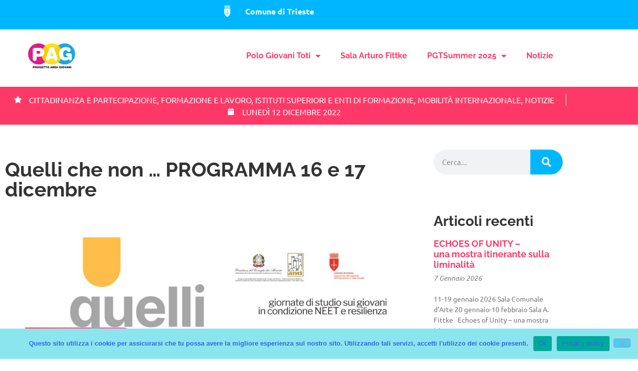

--- FILE ---
content_type: text/html; charset=UTF-8
request_url: https://pag.comune.trieste.it/quelli-che-non-programma-16-e-17-dicembre/
body_size: 18972
content:
<!doctype html>
<html lang="it-IT">
<head>
	<meta charset="UTF-8">
	<meta name="viewport" content="width=device-width, initial-scale=1">
	<link rel="profile" href="https://gmpg.org/xfn/11">
	<title>Quelli che non &#8230; PROGRAMMA 16 e 17 dicembre &#8211; PAG</title>
<meta name='robots' content='max-image-preview:large' />
<link rel="alternate" type="application/rss+xml" title="PAG &raquo; Feed" href="https://pag.comune.trieste.it/feed/" />
<link rel="alternate" type="application/rss+xml" title="PAG &raquo; Feed dei commenti" href="https://pag.comune.trieste.it/comments/feed/" />
<link rel="alternate" title="oEmbed (JSON)" type="application/json+oembed" href="https://pag.comune.trieste.it/wp-json/oembed/1.0/embed?url=https%3A%2F%2Fpag.comune.trieste.it%2Fquelli-che-non-programma-16-e-17-dicembre%2F" />
<link rel="alternate" title="oEmbed (XML)" type="text/xml+oembed" href="https://pag.comune.trieste.it/wp-json/oembed/1.0/embed?url=https%3A%2F%2Fpag.comune.trieste.it%2Fquelli-che-non-programma-16-e-17-dicembre%2F&#038;format=xml" />
<style id='wp-img-auto-sizes-contain-inline-css'>
img:is([sizes=auto i],[sizes^="auto," i]){contain-intrinsic-size:3000px 1500px}
/*# sourceURL=wp-img-auto-sizes-contain-inline-css */
</style>
<style id='wp-emoji-styles-inline-css'>

	img.wp-smiley, img.emoji {
		display: inline !important;
		border: none !important;
		box-shadow: none !important;
		height: 1em !important;
		width: 1em !important;
		margin: 0 0.07em !important;
		vertical-align: -0.1em !important;
		background: none !important;
		padding: 0 !important;
	}
/*# sourceURL=wp-emoji-styles-inline-css */
</style>
<link rel='stylesheet' id='wp-block-library-css' href='https://pag.comune.trieste.it/wp-includes/css/dist/block-library/style.min.css?ver=6.9' media='all' />
<style id='global-styles-inline-css'>
:root{--wp--preset--aspect-ratio--square: 1;--wp--preset--aspect-ratio--4-3: 4/3;--wp--preset--aspect-ratio--3-4: 3/4;--wp--preset--aspect-ratio--3-2: 3/2;--wp--preset--aspect-ratio--2-3: 2/3;--wp--preset--aspect-ratio--16-9: 16/9;--wp--preset--aspect-ratio--9-16: 9/16;--wp--preset--color--black: #000000;--wp--preset--color--cyan-bluish-gray: #abb8c3;--wp--preset--color--white: #ffffff;--wp--preset--color--pale-pink: #f78da7;--wp--preset--color--vivid-red: #cf2e2e;--wp--preset--color--luminous-vivid-orange: #ff6900;--wp--preset--color--luminous-vivid-amber: #fcb900;--wp--preset--color--light-green-cyan: #7bdcb5;--wp--preset--color--vivid-green-cyan: #00d084;--wp--preset--color--pale-cyan-blue: #8ed1fc;--wp--preset--color--vivid-cyan-blue: #0693e3;--wp--preset--color--vivid-purple: #9b51e0;--wp--preset--gradient--vivid-cyan-blue-to-vivid-purple: linear-gradient(135deg,rgb(6,147,227) 0%,rgb(155,81,224) 100%);--wp--preset--gradient--light-green-cyan-to-vivid-green-cyan: linear-gradient(135deg,rgb(122,220,180) 0%,rgb(0,208,130) 100%);--wp--preset--gradient--luminous-vivid-amber-to-luminous-vivid-orange: linear-gradient(135deg,rgb(252,185,0) 0%,rgb(255,105,0) 100%);--wp--preset--gradient--luminous-vivid-orange-to-vivid-red: linear-gradient(135deg,rgb(255,105,0) 0%,rgb(207,46,46) 100%);--wp--preset--gradient--very-light-gray-to-cyan-bluish-gray: linear-gradient(135deg,rgb(238,238,238) 0%,rgb(169,184,195) 100%);--wp--preset--gradient--cool-to-warm-spectrum: linear-gradient(135deg,rgb(74,234,220) 0%,rgb(151,120,209) 20%,rgb(207,42,186) 40%,rgb(238,44,130) 60%,rgb(251,105,98) 80%,rgb(254,248,76) 100%);--wp--preset--gradient--blush-light-purple: linear-gradient(135deg,rgb(255,206,236) 0%,rgb(152,150,240) 100%);--wp--preset--gradient--blush-bordeaux: linear-gradient(135deg,rgb(254,205,165) 0%,rgb(254,45,45) 50%,rgb(107,0,62) 100%);--wp--preset--gradient--luminous-dusk: linear-gradient(135deg,rgb(255,203,112) 0%,rgb(199,81,192) 50%,rgb(65,88,208) 100%);--wp--preset--gradient--pale-ocean: linear-gradient(135deg,rgb(255,245,203) 0%,rgb(182,227,212) 50%,rgb(51,167,181) 100%);--wp--preset--gradient--electric-grass: linear-gradient(135deg,rgb(202,248,128) 0%,rgb(113,206,126) 100%);--wp--preset--gradient--midnight: linear-gradient(135deg,rgb(2,3,129) 0%,rgb(40,116,252) 100%);--wp--preset--font-size--small: 13px;--wp--preset--font-size--medium: 20px;--wp--preset--font-size--large: 36px;--wp--preset--font-size--x-large: 42px;--wp--preset--spacing--20: 0.44rem;--wp--preset--spacing--30: 0.67rem;--wp--preset--spacing--40: 1rem;--wp--preset--spacing--50: 1.5rem;--wp--preset--spacing--60: 2.25rem;--wp--preset--spacing--70: 3.38rem;--wp--preset--spacing--80: 5.06rem;--wp--preset--shadow--natural: 6px 6px 9px rgba(0, 0, 0, 0.2);--wp--preset--shadow--deep: 12px 12px 50px rgba(0, 0, 0, 0.4);--wp--preset--shadow--sharp: 6px 6px 0px rgba(0, 0, 0, 0.2);--wp--preset--shadow--outlined: 6px 6px 0px -3px rgb(255, 255, 255), 6px 6px rgb(0, 0, 0);--wp--preset--shadow--crisp: 6px 6px 0px rgb(0, 0, 0);}:root { --wp--style--global--content-size: 800px;--wp--style--global--wide-size: 1200px; }:where(body) { margin: 0; }.wp-site-blocks > .alignleft { float: left; margin-right: 2em; }.wp-site-blocks > .alignright { float: right; margin-left: 2em; }.wp-site-blocks > .aligncenter { justify-content: center; margin-left: auto; margin-right: auto; }:where(.wp-site-blocks) > * { margin-block-start: 24px; margin-block-end: 0; }:where(.wp-site-blocks) > :first-child { margin-block-start: 0; }:where(.wp-site-blocks) > :last-child { margin-block-end: 0; }:root { --wp--style--block-gap: 24px; }:root :where(.is-layout-flow) > :first-child{margin-block-start: 0;}:root :where(.is-layout-flow) > :last-child{margin-block-end: 0;}:root :where(.is-layout-flow) > *{margin-block-start: 24px;margin-block-end: 0;}:root :where(.is-layout-constrained) > :first-child{margin-block-start: 0;}:root :where(.is-layout-constrained) > :last-child{margin-block-end: 0;}:root :where(.is-layout-constrained) > *{margin-block-start: 24px;margin-block-end: 0;}:root :where(.is-layout-flex){gap: 24px;}:root :where(.is-layout-grid){gap: 24px;}.is-layout-flow > .alignleft{float: left;margin-inline-start: 0;margin-inline-end: 2em;}.is-layout-flow > .alignright{float: right;margin-inline-start: 2em;margin-inline-end: 0;}.is-layout-flow > .aligncenter{margin-left: auto !important;margin-right: auto !important;}.is-layout-constrained > .alignleft{float: left;margin-inline-start: 0;margin-inline-end: 2em;}.is-layout-constrained > .alignright{float: right;margin-inline-start: 2em;margin-inline-end: 0;}.is-layout-constrained > .aligncenter{margin-left: auto !important;margin-right: auto !important;}.is-layout-constrained > :where(:not(.alignleft):not(.alignright):not(.alignfull)){max-width: var(--wp--style--global--content-size);margin-left: auto !important;margin-right: auto !important;}.is-layout-constrained > .alignwide{max-width: var(--wp--style--global--wide-size);}body .is-layout-flex{display: flex;}.is-layout-flex{flex-wrap: wrap;align-items: center;}.is-layout-flex > :is(*, div){margin: 0;}body .is-layout-grid{display: grid;}.is-layout-grid > :is(*, div){margin: 0;}body{padding-top: 0px;padding-right: 0px;padding-bottom: 0px;padding-left: 0px;}a:where(:not(.wp-element-button)){text-decoration: underline;}:root :where(.wp-element-button, .wp-block-button__link){background-color: #32373c;border-width: 0;color: #fff;font-family: inherit;font-size: inherit;font-style: inherit;font-weight: inherit;letter-spacing: inherit;line-height: inherit;padding-top: calc(0.667em + 2px);padding-right: calc(1.333em + 2px);padding-bottom: calc(0.667em + 2px);padding-left: calc(1.333em + 2px);text-decoration: none;text-transform: inherit;}.has-black-color{color: var(--wp--preset--color--black) !important;}.has-cyan-bluish-gray-color{color: var(--wp--preset--color--cyan-bluish-gray) !important;}.has-white-color{color: var(--wp--preset--color--white) !important;}.has-pale-pink-color{color: var(--wp--preset--color--pale-pink) !important;}.has-vivid-red-color{color: var(--wp--preset--color--vivid-red) !important;}.has-luminous-vivid-orange-color{color: var(--wp--preset--color--luminous-vivid-orange) !important;}.has-luminous-vivid-amber-color{color: var(--wp--preset--color--luminous-vivid-amber) !important;}.has-light-green-cyan-color{color: var(--wp--preset--color--light-green-cyan) !important;}.has-vivid-green-cyan-color{color: var(--wp--preset--color--vivid-green-cyan) !important;}.has-pale-cyan-blue-color{color: var(--wp--preset--color--pale-cyan-blue) !important;}.has-vivid-cyan-blue-color{color: var(--wp--preset--color--vivid-cyan-blue) !important;}.has-vivid-purple-color{color: var(--wp--preset--color--vivid-purple) !important;}.has-black-background-color{background-color: var(--wp--preset--color--black) !important;}.has-cyan-bluish-gray-background-color{background-color: var(--wp--preset--color--cyan-bluish-gray) !important;}.has-white-background-color{background-color: var(--wp--preset--color--white) !important;}.has-pale-pink-background-color{background-color: var(--wp--preset--color--pale-pink) !important;}.has-vivid-red-background-color{background-color: var(--wp--preset--color--vivid-red) !important;}.has-luminous-vivid-orange-background-color{background-color: var(--wp--preset--color--luminous-vivid-orange) !important;}.has-luminous-vivid-amber-background-color{background-color: var(--wp--preset--color--luminous-vivid-amber) !important;}.has-light-green-cyan-background-color{background-color: var(--wp--preset--color--light-green-cyan) !important;}.has-vivid-green-cyan-background-color{background-color: var(--wp--preset--color--vivid-green-cyan) !important;}.has-pale-cyan-blue-background-color{background-color: var(--wp--preset--color--pale-cyan-blue) !important;}.has-vivid-cyan-blue-background-color{background-color: var(--wp--preset--color--vivid-cyan-blue) !important;}.has-vivid-purple-background-color{background-color: var(--wp--preset--color--vivid-purple) !important;}.has-black-border-color{border-color: var(--wp--preset--color--black) !important;}.has-cyan-bluish-gray-border-color{border-color: var(--wp--preset--color--cyan-bluish-gray) !important;}.has-white-border-color{border-color: var(--wp--preset--color--white) !important;}.has-pale-pink-border-color{border-color: var(--wp--preset--color--pale-pink) !important;}.has-vivid-red-border-color{border-color: var(--wp--preset--color--vivid-red) !important;}.has-luminous-vivid-orange-border-color{border-color: var(--wp--preset--color--luminous-vivid-orange) !important;}.has-luminous-vivid-amber-border-color{border-color: var(--wp--preset--color--luminous-vivid-amber) !important;}.has-light-green-cyan-border-color{border-color: var(--wp--preset--color--light-green-cyan) !important;}.has-vivid-green-cyan-border-color{border-color: var(--wp--preset--color--vivid-green-cyan) !important;}.has-pale-cyan-blue-border-color{border-color: var(--wp--preset--color--pale-cyan-blue) !important;}.has-vivid-cyan-blue-border-color{border-color: var(--wp--preset--color--vivid-cyan-blue) !important;}.has-vivid-purple-border-color{border-color: var(--wp--preset--color--vivid-purple) !important;}.has-vivid-cyan-blue-to-vivid-purple-gradient-background{background: var(--wp--preset--gradient--vivid-cyan-blue-to-vivid-purple) !important;}.has-light-green-cyan-to-vivid-green-cyan-gradient-background{background: var(--wp--preset--gradient--light-green-cyan-to-vivid-green-cyan) !important;}.has-luminous-vivid-amber-to-luminous-vivid-orange-gradient-background{background: var(--wp--preset--gradient--luminous-vivid-amber-to-luminous-vivid-orange) !important;}.has-luminous-vivid-orange-to-vivid-red-gradient-background{background: var(--wp--preset--gradient--luminous-vivid-orange-to-vivid-red) !important;}.has-very-light-gray-to-cyan-bluish-gray-gradient-background{background: var(--wp--preset--gradient--very-light-gray-to-cyan-bluish-gray) !important;}.has-cool-to-warm-spectrum-gradient-background{background: var(--wp--preset--gradient--cool-to-warm-spectrum) !important;}.has-blush-light-purple-gradient-background{background: var(--wp--preset--gradient--blush-light-purple) !important;}.has-blush-bordeaux-gradient-background{background: var(--wp--preset--gradient--blush-bordeaux) !important;}.has-luminous-dusk-gradient-background{background: var(--wp--preset--gradient--luminous-dusk) !important;}.has-pale-ocean-gradient-background{background: var(--wp--preset--gradient--pale-ocean) !important;}.has-electric-grass-gradient-background{background: var(--wp--preset--gradient--electric-grass) !important;}.has-midnight-gradient-background{background: var(--wp--preset--gradient--midnight) !important;}.has-small-font-size{font-size: var(--wp--preset--font-size--small) !important;}.has-medium-font-size{font-size: var(--wp--preset--font-size--medium) !important;}.has-large-font-size{font-size: var(--wp--preset--font-size--large) !important;}.has-x-large-font-size{font-size: var(--wp--preset--font-size--x-large) !important;}
:root :where(.wp-block-pullquote){font-size: 1.5em;line-height: 1.6;}
/*# sourceURL=global-styles-inline-css */
</style>
<link rel='stylesheet' id='cookie-notice-front-css' href='https://pag.comune.trieste.it/wp-content/plugins/cookie-notice/css/front.min.css?ver=2.5.11' media='all' />
<link rel='stylesheet' id='hello-elementor-css' href='https://pag.comune.trieste.it/wp-content/themes/hello-elementor/assets/css/reset.css?ver=3.4.5' media='all' />
<link rel='stylesheet' id='hello-elementor-theme-style-css' href='https://pag.comune.trieste.it/wp-content/themes/hello-elementor/assets/css/theme.css?ver=3.4.5' media='all' />
<link rel='stylesheet' id='hello-elementor-header-footer-css' href='https://pag.comune.trieste.it/wp-content/themes/hello-elementor/assets/css/header-footer.css?ver=3.4.5' media='all' />
<link rel='stylesheet' id='elementor-frontend-css' href='https://pag.comune.trieste.it/wp-content/plugins/elementor/assets/css/frontend.min.css?ver=3.34.1' media='all' />
<link rel='stylesheet' id='widget-image-css' href='https://pag.comune.trieste.it/wp-content/plugins/elementor/assets/css/widget-image.min.css?ver=3.34.1' media='all' />
<link rel='stylesheet' id='widget-nav-menu-css' href='https://pag.comune.trieste.it/wp-content/plugins/elementor-pro/assets/css/widget-nav-menu.min.css?ver=3.34.0' media='all' />
<link rel='stylesheet' id='e-sticky-css' href='https://pag.comune.trieste.it/wp-content/plugins/elementor-pro/assets/css/modules/sticky.min.css?ver=3.34.0' media='all' />
<link rel='stylesheet' id='widget-heading-css' href='https://pag.comune.trieste.it/wp-content/plugins/elementor/assets/css/widget-heading.min.css?ver=3.34.1' media='all' />
<link rel='stylesheet' id='widget-post-info-css' href='https://pag.comune.trieste.it/wp-content/plugins/elementor-pro/assets/css/widget-post-info.min.css?ver=3.34.0' media='all' />
<link rel='stylesheet' id='widget-icon-list-css' href='https://pag.comune.trieste.it/wp-content/plugins/elementor/assets/css/widget-icon-list.min.css?ver=3.34.1' media='all' />
<link rel='stylesheet' id='elementor-icons-shared-0-css' href='https://pag.comune.trieste.it/wp-content/plugins/elementor/assets/lib/font-awesome/css/fontawesome.min.css?ver=5.15.3' media='all' />
<link rel='stylesheet' id='elementor-icons-fa-regular-css' href='https://pag.comune.trieste.it/wp-content/plugins/elementor/assets/lib/font-awesome/css/regular.min.css?ver=5.15.3' media='all' />
<link rel='stylesheet' id='elementor-icons-fa-solid-css' href='https://pag.comune.trieste.it/wp-content/plugins/elementor/assets/lib/font-awesome/css/solid.min.css?ver=5.15.3' media='all' />
<link rel='stylesheet' id='widget-divider-css' href='https://pag.comune.trieste.it/wp-content/plugins/elementor/assets/css/widget-divider.min.css?ver=3.34.1' media='all' />
<link rel='stylesheet' id='widget-post-navigation-css' href='https://pag.comune.trieste.it/wp-content/plugins/elementor-pro/assets/css/widget-post-navigation.min.css?ver=3.34.0' media='all' />
<link rel='stylesheet' id='widget-search-form-css' href='https://pag.comune.trieste.it/wp-content/plugins/elementor-pro/assets/css/widget-search-form.min.css?ver=3.34.0' media='all' />
<link rel='stylesheet' id='widget-posts-css' href='https://pag.comune.trieste.it/wp-content/plugins/elementor-pro/assets/css/widget-posts.min.css?ver=3.34.0' media='all' />
<link rel='stylesheet' id='widget-sitemap-css' href='https://pag.comune.trieste.it/wp-content/plugins/elementor-pro/assets/css/widget-sitemap.min.css?ver=3.34.0' media='all' />
<link rel='stylesheet' id='swiper-css' href='https://pag.comune.trieste.it/wp-content/plugins/elementor/assets/lib/swiper/v8/css/swiper.min.css?ver=8.4.5' media='all' />
<link rel='stylesheet' id='e-swiper-css' href='https://pag.comune.trieste.it/wp-content/plugins/elementor/assets/css/conditionals/e-swiper.min.css?ver=3.34.1' media='all' />
<link rel='stylesheet' id='elementor-icons-css' href='https://pag.comune.trieste.it/wp-content/plugins/elementor/assets/lib/eicons/css/elementor-icons.min.css?ver=5.45.0' media='all' />
<link rel='stylesheet' id='elementor-post-3090-css' href='https://pag.comune.trieste.it/wp-content/uploads/elementor/css/post-3090.css?ver=1768013279' media='all' />
<link rel='stylesheet' id='elementor-post-5643-css' href='https://pag.comune.trieste.it/wp-content/uploads/elementor/css/post-5643.css?ver=1768013279' media='all' />
<link rel='stylesheet' id='elementor-post-5658-css' href='https://pag.comune.trieste.it/wp-content/uploads/elementor/css/post-5658.css?ver=1768013279' media='all' />
<link rel='stylesheet' id='elementor-post-5664-css' href='https://pag.comune.trieste.it/wp-content/uploads/elementor/css/post-5664.css?ver=1768013279' media='all' />
<link rel='stylesheet' id='hello-elementor-child-style-css' href='https://pag.comune.trieste.it/wp-content/themes/hello-theme-child-master/style.css?ver=1.0.0' media='all' />
<script src="https://pag.comune.trieste.it/wp-includes/js/jquery/jquery.min.js?ver=3.7.1" id="jquery-core-js"></script>
<script src="https://pag.comune.trieste.it/wp-includes/js/jquery/jquery-migrate.min.js?ver=3.4.1" id="jquery-migrate-js"></script>
<link rel="https://api.w.org/" href="https://pag.comune.trieste.it/wp-json/" /><link rel="alternate" title="JSON" type="application/json" href="https://pag.comune.trieste.it/wp-json/wp/v2/posts/5468" /><link rel="EditURI" type="application/rsd+xml" title="RSD" href="https://pag.comune.trieste.it/xmlrpc.php?rsd" />
<link rel="canonical" href="https://pag.comune.trieste.it/quelli-che-non-programma-16-e-17-dicembre/" />
<link rel='shortlink' href='https://pag.comune.trieste.it/?p=5468' />
<meta name="generator" content="Elementor 3.34.1; features: additional_custom_breakpoints; settings: css_print_method-external, google_font-disabled, font_display-auto">
			<style>
				.e-con.e-parent:nth-of-type(n+4):not(.e-lazyloaded):not(.e-no-lazyload),
				.e-con.e-parent:nth-of-type(n+4):not(.e-lazyloaded):not(.e-no-lazyload) * {
					background-image: none !important;
				}
				@media screen and (max-height: 1024px) {
					.e-con.e-parent:nth-of-type(n+3):not(.e-lazyloaded):not(.e-no-lazyload),
					.e-con.e-parent:nth-of-type(n+3):not(.e-lazyloaded):not(.e-no-lazyload) * {
						background-image: none !important;
					}
				}
				@media screen and (max-height: 640px) {
					.e-con.e-parent:nth-of-type(n+2):not(.e-lazyloaded):not(.e-no-lazyload),
					.e-con.e-parent:nth-of-type(n+2):not(.e-lazyloaded):not(.e-no-lazyload) * {
						background-image: none !important;
					}
				}
			</style>
			<link rel="icon" href="https://pag.comune.trieste.it/wp-content/uploads/2017/04/PAG_LOGO-1.jpg" sizes="32x32" />
<link rel="icon" href="https://pag.comune.trieste.it/wp-content/uploads/2017/04/PAG_LOGO-1.jpg" sizes="192x192" />
<link rel="apple-touch-icon" href="https://pag.comune.trieste.it/wp-content/uploads/2017/04/PAG_LOGO-1.jpg" />
<meta name="msapplication-TileImage" content="https://pag.comune.trieste.it/wp-content/uploads/2017/04/PAG_LOGO-1.jpg" />
</head>
<body class="wp-singular post-template-default single single-post postid-5468 single-format-standard wp-custom-logo wp-embed-responsive wp-theme-hello-elementor wp-child-theme-hello-theme-child-master cookies-not-set hello-elementor-default elementor-default elementor-kit-3090 elementor-page-5664">


<a class="skip-link screen-reader-text" href="#content">Vai al contenuto</a>

		<header data-elementor-type="header" data-elementor-id="5643" class="elementor elementor-5643 elementor-location-header" data-elementor-post-type="elementor_library">
					<section class="elementor-section elementor-top-section elementor-element elementor-element-884ded7 elementor-section-boxed elementor-section-height-default elementor-section-height-default" data-id="884ded7" data-element_type="section" data-settings="{&quot;background_background&quot;:&quot;classic&quot;}">
						<div class="elementor-container elementor-column-gap-default">
					<div class="elementor-column elementor-col-50 elementor-top-column elementor-element elementor-element-b9c059d" data-id="b9c059d" data-element_type="column">
			<div class="elementor-widget-wrap elementor-element-populated">
						<div class="elementor-element elementor-element-4fb9b25 elementor-view-default elementor-widget elementor-widget-icon" data-id="4fb9b25" data-element_type="widget" data-widget_type="icon.default">
				<div class="elementor-widget-container">
							<div class="elementor-icon-wrapper">
			<a class="elementor-icon" href="https://www.comune.trieste.it/" target="_blank">
			<svg xmlns="http://www.w3.org/2000/svg" xmlns:xlink="http://www.w3.org/1999/xlink" id="Livello_1" x="0px" y="0px" viewBox="0 0 500 500" style="enable-background:new 0 0 500 500;" xml:space="preserve"><style type="text/css">	.st0{fill:#FFFFFF;}</style><g>	<path class="st0" d="M376.9,157.8c0,4.6,0,9.1,0,13.5c0,40.9-0.2,81.8,0,122.7c0.5,77.2-33.1,137.4-92.1,184.8  c-8.9,7.2-18.4,13.8-28.3,19.4c-3.6,2.1-10.6,2.3-14,0.2c-76.5-48.7-121.3-115.6-119.9-209.1c0.6-39,0.1-78,0.1-117  c0-4.5,0-9.1,0-14.6C207.6,157.8,291.4,157.8,376.9,157.8z M251.5,181.9c-1.4-0.1-2.7-0.1-4.1-0.2c-1,4.5-2.7,9-3,13.5  c-2.2,31.6-4.4,63.3-6,94.9c-0.3,7,2.2,14,3.1,21.1c1.2,9.8,2,19.6,3.2,32.3c-23.7-22.6-39.9-26.4-59-15.9  c-14.8,8.1-23.3,22.8-20.5,36c3.7-4.2,6.8-8.4,10.6-11.9c3.9-3.6,8.2-6.9,12.9-9.4c13.6-7.2,27.8-4.9,40.2,6.1  c14.5,12.7,16.4,19.3,11.3,35.5c-0.9,2.7-0.3,6,0.1,8.9c0.7,5.6,2.4,11.1,2.5,16.6c0.2,13.4-0.6,26.8,0,40.1  c0.1,2.5,4.7,4.8,7.2,7.2c2.1-2.4,6.3-5.2,5.9-7.2c-4-25,5.8-50.1-0.7-75.1c-0.9-3.3,0.7-7.7,2.2-11c12.5-27.2,44.1-33,65.6-12  c3.9,3.8,7.5,8,11.2,12c0.7-17.8-8.1-29.5-22.5-36.6c-21.8-10.7-39.9-3.2-56.5,14.2c-0.1-10.7,1.2-20.9,2.6-31  c0.8-6,2.9-11.9,2.6-17.8c-1.7-32.8-3.9-65.6-6.2-98.4C254.2,189.7,252.5,185.9,251.5,181.9z"></path>	<path class="st0" d="M129.7,75c80,0,160,0,240,0c0.6,0.9,1.2,1.7,1.8,2.6c-2.9,1.7-5.7,4.6-8.6,4.8c-11.8,0.6-23.7,0.3-35.5,0.3  c-62.2,0-124.4,0.1-186.6,0c-4.2,0-8.4-1.9-12.6-2.9C128.7,78.1,129.2,76.5,129.7,75z"></path>	<path class="st0" d="M249.4,129.9c33.3,0,66.5,0,99.8,0c2.3,0,4.7-0.5,6.8,0.2c2.2,0.7,4,2.4,6,3.7c-1.8,1.4-3.5,3.2-5.5,4.1  c-1.6,0.7-3.8,0.2-5.7,0.2c-67.7,0-135.4,0.1-203,0.1c-1.5,0-3.2,0.4-4.6-0.1c-2.1-0.8-4-2.3-6-3.4c1.8-1.4,3.5-3.7,5.5-4  c4.1-0.7,8.4-0.3,12.6-0.3c31.4,0,62.7,0,94.1,0C249.4,130.1,249.4,130,249.4,129.9z"></path>	<path class="st0" d="M238.1,28.9c8.1,0,15.6,0,23.8,0c0,13.4,0,26.6,0,40.4c-8,0-15.5,0-23.8,0C238.1,55.7,238.1,42.6,238.1,28.9z"></path>	<path class="st0" d="M202.2,69.5c-7.9,0-15,0-22.9,0c0-11,0-21.6,0-33c7.3,0,14.7,0,22.9,0C202.2,47.1,202.2,57.5,202.2,69.5z"></path>	<path class="st0" d="M298,35.5c5.2,0,9.3,0,13.4,0c2.6,0,5.2,0.3,8.5,0.4c0,11.1,0,21.6,0,33c-7.1,0-14.1,0-21.9,0  C298,58.2,298,47.7,298,35.5z"></path>	<path class="st0" d="M220.5,103.1c0-5.1,0-9.9,0-15.7c19.3,0,38.4,0,58.3,0c0,5.3,0,10.4,0,15.9c-7.3,1.4-12.6,2.3-17-6.2  c-5.1-9.8-18.9-9.8-24.4,0.1C233,105.1,227.9,105.2,220.5,103.1z"></path>	<path class="st0" d="M184.3,15.5c4.8-8.4,6.8-8.4,13.4,0.2c3.1-1.9,6.1-3.9,9.2-5.8c0.5,4.5,2.5,9.7,1.1,13.5  c-4.7,12.6-16.2,7.4-24.8,7c-3.8-0.2-8.2-6.3-10.6-10.7c-1.2-2.2,1.5-6.5,2.4-9.9C177.8,11.5,180.6,13.2,184.3,15.5z"></path>	<path class="st0" d="M231.4,0c5.2,4.1,8,6.3,11.1,8.8c4-8.1,9.1-10,13.9-0.7c3.3-1.8,6.4-3.5,9.5-5.2c1,3.1,3.5,6.7,2.6,9.1  c-1.6,4.2-4.7,9.9-8.1,10.7c-6.8,1.7-14.8,1.9-21.6,0.1C229,20.3,231,11.5,231.4,0z"></path>	<path class="st0" d="M302.5,16.1c4.7-12.1,9.5-6.5,13.3-0.5c3.2-2.2,5.9-4,8.6-5.9c0.9,1.5,2.9,3.2,2.6,4.3  c-1.3,5.3-2.3,14.2-5.1,14.9c-8.1,2.1-17.9,2.9-25.4,0c-4.1-1.5-4.9-11.6-7.2-17.8c1.3-0.8,2.7-1.6,4-2.4  C296,11,298.9,13.2,302.5,16.1z"></path>	<path class="st0" d="M267.7,45.7c8.2,0,15.7,0,24,0c0,7.7,0,14.8,0,23c-7.5,0-15.2,0-24,0C267.7,61.8,267.7,54.4,267.7,45.7z"></path>	<path class="st0" d="M239.3,126c0-7.3-1.2-14.4,0.4-20.8c1.1-4,6.5-9.6,9.9-9.5c3.6,0.1,9.1,5.4,10.2,9.4  c1.7,6.3,0.5,13.5,0.5,20.9C253.3,126,247.3,126,239.3,126z"></path>	<path class="st0" d="M146.4,26.5c2.6-3.1,4.5-5.1,8.7-10c0.7,7.1,2,11.3,1.2,15.1c-1.7,8.6-13.4,13.2-24.7,9  c-10-3.7-9.2-12.1-6.5-22.2c3.3,3.1,5.5,5.1,8,7.5C137.6,18.8,142.5,15.3,146.4,26.5z"></path>	<path class="st0" d="M284.5,106.9c0-9.1,0-14,0-19.7c14.6,0,28.8,0,43.8,0c0,5.7,0,10.7,0,16c-7.8-3.1-15.1-8.4-22.2-8.1  C299.5,95.5,293.3,101.9,284.5,106.9z"></path>	<path class="st0" d="M208.3,69.2c0-8.4,0-15.4,0-22.4c23.5-5.3,27-2,22.8,22.4C224,69.2,216.7,69.2,208.3,69.2z"></path>	<path class="st0" d="M366.2,26.3c3-3.1,5.1-5.3,7.1-7.5c1.4,0.5,2.7,1,4.1,1.5c-1.6,5.9-1.6,15.4-5.1,16.9  c-6.9,3-16.6,3.8-23.5,1.2c-4-1.5-5-11.3-7.3-17.4c1.5-0.8,2.9-1.6,4.4-2.4c2.4,2.2,4.8,4.3,7.5,6.8  C357.4,17.7,361.7,16.5,366.2,26.3z"></path>	<path class="st0" d="M172,104.4c0-6.4,0-11.5,0-17.3c14.2,0,27.8,0,42.3,0c0,5.5,0,10.5,0,17.2c-3.8-0.9-7.8-0.7-10.3-2.6  c-13.5-10.4-15.3-10.5-27.4,0.8C175.9,103.3,174.6,103.4,172,104.4z"></path>	<path class="st0" d="M322.6,126.2c-10.6,0-16.6,0-26.1,0c2.4-9.3,4.1-17.6,7.2-25.4c0.5-1.3,9.4-1.7,9.9-0.4  C317.1,108,319.3,116.2,322.6,126.2z"></path>	<path class="st0" d="M233.9,126.1c-9.2,0-17.7,0-27.1,0c0-5.4,0-10.5,0-16.6c8.5,0,17.4,0,27.1,0  C233.9,114.8,233.9,120.2,233.9,126.1z"></path>	<path class="st0" d="M334.5,104.1c0-6.4,0-11.5,0-17.1c10.1,0,19.4,0,28.6,0c1.5,16.7,1.3,17-13.7,17.1  C344.6,104.1,339.8,104.1,334.5,104.1z"></path>	<path class="st0" d="M203.6,126.1c-9.7,0-15.6,0-24.9,0c1.8-8.6,2.8-16.8,5.5-24.4c0.6-1.6,10.3-2.3,10.8-1.2  C198.5,108.2,200.6,116.5,203.6,126.1z"></path>	<path class="st0" d="M349.7,45.8c6.5,0,12.4,0,19.6,0c-0.8,8-1.5,15.4-2.3,23.4c-6.1,0-11.3,0-17.3,0  C349.7,61.4,349.7,54,349.7,45.8z"></path>	<path class="st0" d="M266.2,109.2c9.2,0,17.8,0,27,0c0,5.7,0,10.9,0,16.7c-9.1,0-17.6,0-27,0C266.2,120.6,266.2,115.5,266.2,109.2z  "></path>	<path class="st0" d="M137.3,103.6c-0.8-5.3-1.6-10.1-2.5-15.9c10.6,0,20.2,0,30.7,0c0,5,0,10,0,15.9  C156.5,103.6,147.6,103.6,137.3,103.6z"></path>	<path class="st0" d="M149.7,46.7c0,8,0,15,0,22.7c-5.7,0-10.8,0-16.6,0c-1-7.4-2-14.4-3.2-22.7C136.7,46.7,142.7,46.7,149.7,46.7z"></path>	<path class="st0" d="M174.3,126.2c-6.1,0-11.6,0-17.9,0c0-5.5,0-10.9,0-16.9c6,0,11.5,0,17.9,0  C174.3,114.8,174.3,120.2,174.3,126.2z"></path>	<path class="st0" d="M343.1,49.6c3.4,20.6,2.6,21.6-17,19.3c-0.2-3.1-0.5-6.3-0.6-9.6c-0.1-3,0-5.9,0-9.8  C331.5,49.6,336.9,49.6,343.1,49.6z"></path>	<path class="st0" d="M173.2,49.5c0,6.6,0,12.5,0,19.5c-5.6,0-11,0-17.3,0c0-6.3,0-12.6,0-19.5C161.4,49.5,166.6,49.5,173.2,49.5z"></path>	<path class="st0" d="M343.6,125.9c-6.9,0-12.4,0-18.6,0c0-5.7,0-10.8,0-16.6c6.2,0,12,0,18.6,0C343.6,114.9,343.6,120,343.6,125.9z  "></path>	<path class="st0" d="M349.5,126.2c0-6.2,0-11.3,0-17c4.1,0,7.6,0,12.1,0C359.7,116.7,364.8,127.3,349.5,126.2z"></path>	<path class="st0" d="M150.2,108.7c0,6.4,0,11.3,0,17.2c-3.1,0.2-6.2,0.5-10,0.7c-0.9-5.9-1.7-11-2.6-17.2  C141.8,109.1,145.4,108.9,150.2,108.7z"></path></g></svg>			</a>
		</div>
						</div>
				</div>
					</div>
		</div>
				<div class="elementor-column elementor-col-50 elementor-top-column elementor-element elementor-element-f8345e2" data-id="f8345e2" data-element_type="column">
			<div class="elementor-widget-wrap elementor-element-populated">
						<div class="elementor-element elementor-element-0a93e8e elementor-widget elementor-widget-text-editor" data-id="0a93e8e" data-element_type="widget" data-widget_type="text-editor.default">
				<div class="elementor-widget-container">
									<p><span style="color: #ffffff;"><a style="color: #ffffff;" href="https://www.comune.trieste.it/" target="_blank" rel="noopener" data-wplink-edit="true"><strong> Comune di Trieste</strong></a></span></p>								</div>
				</div>
					</div>
		</div>
					</div>
		</section>
				<section class="elementor-section elementor-top-section elementor-element elementor-element-7818b92 elementor-section-boxed elementor-section-height-default elementor-section-height-default" data-id="7818b92" data-element_type="section" data-settings="{&quot;background_background&quot;:&quot;classic&quot;,&quot;sticky&quot;:&quot;top&quot;,&quot;sticky_on&quot;:[&quot;desktop&quot;],&quot;sticky_offset&quot;:0,&quot;sticky_effects_offset&quot;:0,&quot;sticky_anchor_link_offset&quot;:0}">
							<div class="elementor-background-overlay"></div>
							<div class="elementor-container elementor-column-gap-default">
					<div class="elementor-column elementor-col-50 elementor-top-column elementor-element elementor-element-9187a5c" data-id="9187a5c" data-element_type="column">
			<div class="elementor-widget-wrap elementor-element-populated">
						<div class="elementor-element elementor-element-96cdf80 elementor-widget elementor-widget-theme-site-logo elementor-widget-image" data-id="96cdf80" data-element_type="widget" data-widget_type="theme-site-logo.default">
				<div class="elementor-widget-container">
											<a href="https://pag.comune.trieste.it">
			<img width="2560" height="1531" src="https://pag.comune.trieste.it/wp-content/uploads/2017/04/PAG_LOGO-scaled.jpg" class="attachment-full size-full wp-image-14" alt="" srcset="https://pag.comune.trieste.it/wp-content/uploads/2017/04/PAG_LOGO-scaled.jpg 2560w, https://pag.comune.trieste.it/wp-content/uploads/2017/04/PAG_LOGO-300x179.jpg 300w, https://pag.comune.trieste.it/wp-content/uploads/2017/04/PAG_LOGO-1024x612.jpg 1024w, https://pag.comune.trieste.it/wp-content/uploads/2017/04/PAG_LOGO-768x459.jpg 768w, https://pag.comune.trieste.it/wp-content/uploads/2017/04/PAG_LOGO-1536x918.jpg 1536w, https://pag.comune.trieste.it/wp-content/uploads/2017/04/PAG_LOGO-2048x1225.jpg 2048w, https://pag.comune.trieste.it/wp-content/uploads/2017/04/PAG_LOGO-1200x718.jpg 1200w, https://pag.comune.trieste.it/wp-content/uploads/2017/04/PAG_LOGO-1980x1184.jpg 1980w" sizes="(max-width: 2560px) 100vw, 2560px" />				</a>
											</div>
				</div>
					</div>
		</div>
				<div class="elementor-column elementor-col-50 elementor-top-column elementor-element elementor-element-6471318" data-id="6471318" data-element_type="column">
			<div class="elementor-widget-wrap elementor-element-populated">
						<div class="elementor-element elementor-element-d8ab3ed elementor-nav-menu__align-end elementor-nav-menu--dropdown-tablet elementor-nav-menu__text-align-aside elementor-nav-menu--toggle elementor-nav-menu--burger elementor-widget elementor-widget-nav-menu" data-id="d8ab3ed" data-element_type="widget" data-settings="{&quot;layout&quot;:&quot;horizontal&quot;,&quot;submenu_icon&quot;:{&quot;value&quot;:&quot;&lt;i class=\&quot;fas fa-caret-down\&quot; aria-hidden=\&quot;true\&quot;&gt;&lt;\/i&gt;&quot;,&quot;library&quot;:&quot;fa-solid&quot;},&quot;toggle&quot;:&quot;burger&quot;}" data-widget_type="nav-menu.default">
				<div class="elementor-widget-container">
								<nav aria-label="Menu" class="elementor-nav-menu--main elementor-nav-menu__container elementor-nav-menu--layout-horizontal e--pointer-underline e--animation-fade">
				<ul id="menu-1-d8ab3ed" class="elementor-nav-menu"><li class="menu-item menu-item-type-post_type menu-item-object-page menu-item-has-children menu-item-3068"><a href="https://pag.comune.trieste.it/polo-giovani-toti/" class="elementor-item">Polo Giovani Toti</a>
<ul class="sub-menu elementor-nav-menu--dropdown">
	<li class="menu-item menu-item-type-post_type menu-item-object-page menu-item-3204"><a href="https://pag.comune.trieste.it/mobilita-internazionale/" class="elementor-sub-item">Mobilità internazionale</a></li>
	<li class="menu-item menu-item-type-post_type menu-item-object-page menu-item-3205"><a href="https://pag.comune.trieste.it/benessere/" class="elementor-sub-item">Benessere</a></li>
	<li class="menu-item menu-item-type-post_type menu-item-object-page menu-item-3206"><a href="https://pag.comune.trieste.it/istituti-superiori-e-enti-di-formazione/" class="elementor-sub-item">Istituti superiori ed enti di formazione</a></li>
	<li class="menu-item menu-item-type-post_type menu-item-object-page menu-item-3207"><a href="https://pag.comune.trieste.it/sport-tempo-libero/" class="elementor-sub-item">Sport e tempo libero</a></li>
	<li class="menu-item menu-item-type-post_type menu-item-object-page menu-item-3208"><a href="https://pag.comune.trieste.it/arte-musica-e-cultura/" class="elementor-sub-item">Arte musica e cultura</a></li>
	<li class="menu-item menu-item-type-post_type menu-item-object-page menu-item-3209"><a href="https://pag.comune.trieste.it/formazione-e-lavoro/" class="elementor-sub-item">Formazione e lavoro</a></li>
	<li class="menu-item menu-item-type-post_type menu-item-object-page menu-item-3210"><a href="https://pag.comune.trieste.it/cittadinanza-e-partecipazione/" class="elementor-sub-item">Cittadinanza e partecipazione</a></li>
</ul>
</li>
<li class="menu-item menu-item-type-post_type menu-item-object-page menu-item-3086"><a href="https://pag.comune.trieste.it/sala-arturo-fittke/" class="elementor-item">Sala Arturo Fittke</a></li>
<li class="menu-item menu-item-type-taxonomy menu-item-object-category menu-item-has-children menu-item-6808"><a href="https://pag.comune.trieste.it/category/pgtsummer/pgtsummer-2025/" class="elementor-item">PGTSummer 2025</a>
<ul class="sub-menu elementor-nav-menu--dropdown">
	<li class="menu-item menu-item-type-post_type menu-item-object-page menu-item-6430"><a href="https://pag.comune.trieste.it/pgtsummer-2024/" class="elementor-sub-item">PGTSummer 2024</a></li>
	<li class="menu-item menu-item-type-post_type menu-item-object-page menu-item-5951"><a href="https://pag.comune.trieste.it/pgtsummer-2/" class="elementor-sub-item">PGTSummer 2023</a></li>
	<li class="menu-item menu-item-type-post_type menu-item-object-page menu-item-5049"><a href="https://pag.comune.trieste.it/pgtsummer/" class="elementor-sub-item">PGTSummer 2022</a></li>
</ul>
</li>
<li class="menu-item menu-item-type-taxonomy menu-item-object-category current-post-ancestor current-menu-parent current-post-parent menu-item-6447"><a href="https://pag.comune.trieste.it/category/notizie/" class="elementor-item">Notizie</a></li>
</ul>			</nav>
					<div class="elementor-menu-toggle" role="button" tabindex="0" aria-label="Menu di commutazione" aria-expanded="false">
			<i aria-hidden="true" role="presentation" class="elementor-menu-toggle__icon--open eicon-menu-bar"></i><i aria-hidden="true" role="presentation" class="elementor-menu-toggle__icon--close eicon-close"></i>		</div>
					<nav class="elementor-nav-menu--dropdown elementor-nav-menu__container" aria-hidden="true">
				<ul id="menu-2-d8ab3ed" class="elementor-nav-menu"><li class="menu-item menu-item-type-post_type menu-item-object-page menu-item-has-children menu-item-3068"><a href="https://pag.comune.trieste.it/polo-giovani-toti/" class="elementor-item" tabindex="-1">Polo Giovani Toti</a>
<ul class="sub-menu elementor-nav-menu--dropdown">
	<li class="menu-item menu-item-type-post_type menu-item-object-page menu-item-3204"><a href="https://pag.comune.trieste.it/mobilita-internazionale/" class="elementor-sub-item" tabindex="-1">Mobilità internazionale</a></li>
	<li class="menu-item menu-item-type-post_type menu-item-object-page menu-item-3205"><a href="https://pag.comune.trieste.it/benessere/" class="elementor-sub-item" tabindex="-1">Benessere</a></li>
	<li class="menu-item menu-item-type-post_type menu-item-object-page menu-item-3206"><a href="https://pag.comune.trieste.it/istituti-superiori-e-enti-di-formazione/" class="elementor-sub-item" tabindex="-1">Istituti superiori ed enti di formazione</a></li>
	<li class="menu-item menu-item-type-post_type menu-item-object-page menu-item-3207"><a href="https://pag.comune.trieste.it/sport-tempo-libero/" class="elementor-sub-item" tabindex="-1">Sport e tempo libero</a></li>
	<li class="menu-item menu-item-type-post_type menu-item-object-page menu-item-3208"><a href="https://pag.comune.trieste.it/arte-musica-e-cultura/" class="elementor-sub-item" tabindex="-1">Arte musica e cultura</a></li>
	<li class="menu-item menu-item-type-post_type menu-item-object-page menu-item-3209"><a href="https://pag.comune.trieste.it/formazione-e-lavoro/" class="elementor-sub-item" tabindex="-1">Formazione e lavoro</a></li>
	<li class="menu-item menu-item-type-post_type menu-item-object-page menu-item-3210"><a href="https://pag.comune.trieste.it/cittadinanza-e-partecipazione/" class="elementor-sub-item" tabindex="-1">Cittadinanza e partecipazione</a></li>
</ul>
</li>
<li class="menu-item menu-item-type-post_type menu-item-object-page menu-item-3086"><a href="https://pag.comune.trieste.it/sala-arturo-fittke/" class="elementor-item" tabindex="-1">Sala Arturo Fittke</a></li>
<li class="menu-item menu-item-type-taxonomy menu-item-object-category menu-item-has-children menu-item-6808"><a href="https://pag.comune.trieste.it/category/pgtsummer/pgtsummer-2025/" class="elementor-item" tabindex="-1">PGTSummer 2025</a>
<ul class="sub-menu elementor-nav-menu--dropdown">
	<li class="menu-item menu-item-type-post_type menu-item-object-page menu-item-6430"><a href="https://pag.comune.trieste.it/pgtsummer-2024/" class="elementor-sub-item" tabindex="-1">PGTSummer 2024</a></li>
	<li class="menu-item menu-item-type-post_type menu-item-object-page menu-item-5951"><a href="https://pag.comune.trieste.it/pgtsummer-2/" class="elementor-sub-item" tabindex="-1">PGTSummer 2023</a></li>
	<li class="menu-item menu-item-type-post_type menu-item-object-page menu-item-5049"><a href="https://pag.comune.trieste.it/pgtsummer/" class="elementor-sub-item" tabindex="-1">PGTSummer 2022</a></li>
</ul>
</li>
<li class="menu-item menu-item-type-taxonomy menu-item-object-category current-post-ancestor current-menu-parent current-post-parent menu-item-6447"><a href="https://pag.comune.trieste.it/category/notizie/" class="elementor-item" tabindex="-1">Notizie</a></li>
</ul>			</nav>
						</div>
				</div>
					</div>
		</div>
					</div>
		</section>
				</header>
				<div data-elementor-type="single-post" data-elementor-id="5664" class="elementor elementor-5664 elementor-location-single post-5468 post type-post status-publish format-standard has-post-thumbnail hentry category-cittadinanza-e-partecipazione category-formazione-e-lavoro category-istituti-superiori-e-enti-di-formazione category-mobilita-internazionale category-notizie" data-elementor-post-type="elementor_library">
					<section class="elementor-section elementor-top-section elementor-element elementor-element-8d5aa59 elementor-section-boxed elementor-section-height-default elementor-section-height-default" data-id="8d5aa59" data-element_type="section" data-settings="{&quot;background_background&quot;:&quot;classic&quot;}">
						<div class="elementor-container elementor-column-gap-default">
					<div class="elementor-column elementor-col-100 elementor-top-column elementor-element elementor-element-1ab2372" data-id="1ab2372" data-element_type="column">
			<div class="elementor-widget-wrap elementor-element-populated">
						<div class="elementor-element elementor-element-d71497e elementor-align-center elementor-widget elementor-widget-post-info" data-id="d71497e" data-element_type="widget" data-widget_type="post-info.default">
				<div class="elementor-widget-container">
							<ul class="elementor-inline-items elementor-icon-list-items elementor-post-info">
								<li class="elementor-icon-list-item elementor-repeater-item-a2d67be elementor-inline-item" itemprop="about">
										<span class="elementor-icon-list-icon">
								<i aria-hidden="true" class="fas fa-star"></i>							</span>
									<span class="elementor-icon-list-text elementor-post-info__item elementor-post-info__item--type-terms">
										<span class="elementor-post-info__terms-list">
				<a href="https://pag.comune.trieste.it/category/notizie/cittadinanza-e-partecipazione/" class="elementor-post-info__terms-list-item">Cittadinanza e Partecipazione</a>, <a href="https://pag.comune.trieste.it/category/notizie/formazione-e-lavoro/" class="elementor-post-info__terms-list-item">Formazione e Lavoro</a>, <a href="https://pag.comune.trieste.it/category/notizie/istituti-superiori-e-enti-di-formazione/" class="elementor-post-info__terms-list-item">Istituti superiori e Enti di formazione</a>, <a href="https://pag.comune.trieste.it/category/notizie/mobilita-internazionale/" class="elementor-post-info__terms-list-item">Mobilità internazionale</a>, <a href="https://pag.comune.trieste.it/category/notizie/" class="elementor-post-info__terms-list-item">Notizie</a>				</span>
					</span>
								</li>
				<li class="elementor-icon-list-item elementor-repeater-item-efcf833 elementor-inline-item" itemprop="datePublished">
						<a href="https://pag.comune.trieste.it/2022/12/12/">
											<span class="elementor-icon-list-icon">
								<i aria-hidden="true" class="fas fa-calendar"></i>							</span>
									<span class="elementor-icon-list-text elementor-post-info__item elementor-post-info__item--type-date">
										<time>lunedì 12 Dicembre 2022</time>					</span>
									</a>
				</li>
				</ul>
						</div>
				</div>
					</div>
		</div>
					</div>
		</section>
				<section class="elementor-section elementor-top-section elementor-element elementor-element-397838b elementor-section-boxed elementor-section-height-default elementor-section-height-default" data-id="397838b" data-element_type="section">
						<div class="elementor-container elementor-column-gap-default">
					<div class="elementor-column elementor-col-50 elementor-top-column elementor-element elementor-element-48fe54c" data-id="48fe54c" data-element_type="column">
			<div class="elementor-widget-wrap elementor-element-populated">
						<div class="elementor-element elementor-element-315ee9e elementor-widget elementor-widget-theme-post-title elementor-page-title elementor-widget-heading" data-id="315ee9e" data-element_type="widget" data-widget_type="theme-post-title.default">
				<div class="elementor-widget-container">
					<h1 class="elementor-heading-title elementor-size-default">Quelli che non &#8230; PROGRAMMA 16 e 17 dicembre</h1>				</div>
				</div>
				<div class="elementor-element elementor-element-3742dc0 elementor-widget elementor-widget-theme-post-content" data-id="3742dc0" data-element_type="widget" data-widget_type="theme-post-content.default">
				<div class="elementor-widget-container">
					
<figure class="wp-block-image size-large"><img fetchpriority="high" fetchpriority="high" decoding="async" width="1024" height="577" src="https://pag.comune.trieste.it/wp-content/uploads/2022/12/percorsi-ed-interventi-per-gli-invisibili-1024x577.jpg" alt="" class="wp-image-5469" srcset="https://pag.comune.trieste.it/wp-content/uploads/2022/12/percorsi-ed-interventi-per-gli-invisibili-1024x577.jpg 1024w, https://pag.comune.trieste.it/wp-content/uploads/2022/12/percorsi-ed-interventi-per-gli-invisibili-300x169.jpg 300w, https://pag.comune.trieste.it/wp-content/uploads/2022/12/percorsi-ed-interventi-per-gli-invisibili-768x433.jpg 768w, https://pag.comune.trieste.it/wp-content/uploads/2022/12/percorsi-ed-interventi-per-gli-invisibili-1536x865.jpg 1536w, https://pag.comune.trieste.it/wp-content/uploads/2022/12/percorsi-ed-interventi-per-gli-invisibili-830x468.jpg 830w, https://pag.comune.trieste.it/wp-content/uploads/2022/12/percorsi-ed-interventi-per-gli-invisibili-230x130.jpg 230w, https://pag.comune.trieste.it/wp-content/uploads/2022/12/percorsi-ed-interventi-per-gli-invisibili-350x197.jpg 350w, https://pag.comune.trieste.it/wp-content/uploads/2022/12/percorsi-ed-interventi-per-gli-invisibili-480x270.jpg 480w, https://pag.comune.trieste.it/wp-content/uploads/2022/12/percorsi-ed-interventi-per-gli-invisibili.jpg 1640w" sizes="(max-width: 1024px) 100vw, 1024px" /></figure>



<p class="has-text-align-center"><strong>VENERDI’ 16 dicembre&nbsp;</strong>|&nbsp;<strong>19:00 – 21:30</strong></p>



<p class="has-text-align-center">presso il teatro dello Youth Center | Polo Giovani Toti – Via del Castello 1</p>



<p><strong>… DA VICINO</strong></p>



<p>18.00 &gt;&gt;&gt; preview della serata con aperiPAG “Chiacchierando con gli esperti…” e accompagnamento musicale de The Jazz Dealers a cura di IMS International Music School</p>



<p>19:00 – 21:45 &gt;&gt;&gt; proiezione del film&nbsp;<em>Futura</em>&nbsp;di Pietro Marcello, Francesco Munzi, Alice Rohrwacher alla presenza del sociologo Stefano Laffi di&nbsp;<a href="https://www.codiciricerche.it/it/">Codici Ricerca Intervento</a>, Milano, a cura dell’associazione&nbsp;<a href="https://www.triestefilmfestival.it/">Alpe Adria Cinema</a><a href="http://www.alpeadriacinema.it/">&nbsp;</a>di Trieste</p>



<p>Evento su prenotazione alla mail&nbsp;<a href="mailto:pologiovani.toti@comune.trieste.it">pologiovani.toti@comune.trieste.it</a></p>



<p class="has-text-align-center"><strong>SABATO 17 dicembre</strong>&nbsp;| ore 9:00 – 13:00</p>



<p class="has-text-align-center"><em>MIB School of Management</em>&nbsp;–&nbsp;<em>Largo Caduti di Nassirya, 1 – Trieste</em></p>



<p>9:00 – 9.15 &gt;&gt;&gt; Saluti istituzionali: Nicole Matteoni, assessore alle Politiche dell’Educazione e della Famiglia del Comune di Trieste; Manuela Salvadei, direttore Servizio Educazione Scuola Biblioteche | Dipartimento Scuola Educazione Promozione Turistica Culturale Sportiva del Comune di Trieste; Carlo Grilli, assessore alle Politiche Sociali del Comune di Trieste; Donatella Bigotti, Ufficio Scolastico Regionale FVG</p>



<p><strong>INTRO</strong></p>



<p>9.15 – 9:30 &gt;&gt;&gt; a cura di PAG Progetto Area Giovani del Comune di Trieste – Donatella Rocco, PO ai Giovani e alle Pari Opportunità e Valentina Pipan, istruttore educativo e culturale alle politiche giovanili</p>



<p><strong>UNO SGUARDO EUROPEO</strong></p>



<p>9.30 – 9.40 &gt;&gt;&gt;&nbsp;<em>NEET PART Y</em>&nbsp;– proiezione del video a cura dei partners europei del progetto Erasmus+&nbsp;<em>PART Y&nbsp;</em>–&nbsp;<em>Voci dalla Svezia, Spagna, Irlanda, Slovenia, Francia</em>, a cura dell’associazione&nbsp;<a href="https://kallipolis.net/">Associazione Kallipolis</a></p>



<p>9.40 – 10.10 &gt;&gt;&gt; Mirella Olivari,&nbsp;<a href="https://agenziagiovani.it/">Agenzia Nazionale per i Giovani</a>, Roma –&nbsp;<em>Uno sguardo inclusivo ai giovani nel contesto europeo</em></p>



<p><strong>PROSPETTIVE DI INTERVENTO E RIFLESSIONI IN ITALIA</strong></p>



<p>10.10 – 10.40 &gt;&gt;&gt; Adriano Mauro Ellena,&nbsp;<a href="https://www.istitutotoniolo.it/progetti-e-borse-di-studio/osservatorio-giovani/">Osservatorio Giovani Istituto G. Toniolo</a>, Università Cattolica, Milano –&nbsp;<em>NEET: dati e suggestioni per capire chi sono</em></p>



<p>10.40 – 11.10 &gt;&gt;&gt; Tommaso Zanella,&nbsp;<a href="https://minotauro.it/">Minotauro</a>, Milano –&nbsp;<em>Prima dell’ombra: ritiro sociale e intervento precoce</em></p>



<p>11.10 – 11.40 &gt;&gt;&gt; Stefano Laffi,&nbsp;<a href="https://www.codiciricerche.it/it/">Codici Ricerca Intervento</a>, Milano –&nbsp;<em>Come costruire una società delle seconde possibilità?</em></p>



<p class="has-text-align-center"><strong>+ ++&nbsp;<em>coffee break</em>&nbsp;+</strong>++</p>



<p><strong>L’ESPERIENZA SUI NEET NEL FVG</strong></p>



<p>12.00 – 12.20 &gt;&gt;&gt; Ketty Segatti,&nbsp;<a href="https://www.regione.fvg.it/rafvg/cms/RAFVG/">Regione Autonoma Friuli Venezia Giulia</a>, Lino Frascella,&nbsp;<a href="https://www.iresfvg.org/">IRES FVG</a>&nbsp;–&nbsp;<em>Il programma Attivagiovani</em></p>



<p><strong>ORA: CHE FARE?</strong></p>



<p>12.20 – 12.40 &gt;&gt;&gt; Ramon Magi,&nbsp;<a href="https://www.eurodesk.it/">Eurodesk Italy</a>, Roma e Mattia Vinzi,&nbsp;<a href="http://europedirect.comune.trieste.it/">EUROPE DIRECT&nbsp;</a>Trieste, Ufficio Comunicazione del Comune di Trieste, in collaborazione con le associazioni giovanili di mobilità internazionale del territorio –&nbsp;<em>Mobilità internazionale, volontariato e sport come prevenzione e mitigazione della crisi</em></p>



<p><strong>CONCLUSIONI – LA PAROLA AI GIOVANI</strong></p>



<p>12.40 – 12.50 &gt;&gt;&gt;&nbsp;<em>Cosa si aspettano i giovani&nbsp;</em>(liberamente tratto dal film&nbsp;<em>C’mon, C’mon</em>&nbsp;di Mike Mills, 2021) – rilevazione della percezione del fenomeno dei giovani 14/35 accreditati PAG Progetto Area Giovani del Comune di Trieste, in collaborazione con il gruppo informale Digits – presentazione dati</p>



<p>12.50 – 13.00 &gt;&gt;&gt; premiazione dei vincitori del contest DONART – progetto CAD – Linea di Azione 7 Trieste Youth Challenge</p>



<p>Evento su prenotazione alla mail&nbsp;<a href="mailto:pologiovani.toti@comune.trieste.it">pologiovani.toti@comune.trieste.it</a></p>



<p class="has-text-align-center">++++++++</p>



<p>Si ringraziano i partner di progetto CAD Coinvolgimento Attivo Democratico&nbsp;<a href="https://euroservis.eu/">Euroservis | Euroservis – Progetti Europei E Finanza Agevolata</a>&nbsp;e&nbsp;<a href="https://www.aiesec.it/">AIESEC | Volontariato internazionale e Stage all’estero</a></p>



<figure class="wp-block-image"><img decoding="async" width="1024" height="203" src="https://pag.comune.trieste.it/wp-content/uploads/2022/11/sportello-lavoro-allo-Youth-Center-Polo-giovani-1024x203.png" alt="" class="wp-image-5407" srcset="https://pag.comune.trieste.it/wp-content/uploads/2022/11/sportello-lavoro-allo-Youth-Center-Polo-giovani-1024x203.png 1024w, https://pag.comune.trieste.it/wp-content/uploads/2022/11/sportello-lavoro-allo-Youth-Center-Polo-giovani-300x59.png 300w, https://pag.comune.trieste.it/wp-content/uploads/2022/11/sportello-lavoro-allo-Youth-Center-Polo-giovani-768x152.png 768w, https://pag.comune.trieste.it/wp-content/uploads/2022/11/sportello-lavoro-allo-Youth-Center-Polo-giovani-1536x304.png 1536w, https://pag.comune.trieste.it/wp-content/uploads/2022/11/sportello-lavoro-allo-Youth-Center-Polo-giovani-830x164.png 830w, https://pag.comune.trieste.it/wp-content/uploads/2022/11/sportello-lavoro-allo-Youth-Center-Polo-giovani-230x46.png 230w, https://pag.comune.trieste.it/wp-content/uploads/2022/11/sportello-lavoro-allo-Youth-Center-Polo-giovani-350x69.png 350w, https://pag.comune.trieste.it/wp-content/uploads/2022/11/sportello-lavoro-allo-Youth-Center-Polo-giovani-480x95.png 480w, https://pag.comune.trieste.it/wp-content/uploads/2022/11/sportello-lavoro-allo-Youth-Center-Polo-giovani.png 1713w" sizes="(max-width: 1024px) 100vw, 1024px" /></figure>
				</div>
				</div>
				<div class="elementor-element elementor-element-7f75fae elementor-widget-divider--view-line elementor-widget elementor-widget-divider" data-id="7f75fae" data-element_type="widget" data-widget_type="divider.default">
				<div class="elementor-widget-container">
							<div class="elementor-divider">
			<span class="elementor-divider-separator">
						</span>
		</div>
						</div>
				</div>
				<div class="elementor-element elementor-element-c150c6a elementor-widget elementor-widget-post-navigation" data-id="c150c6a" data-element_type="widget" data-widget_type="post-navigation.default">
				<div class="elementor-widget-container">
							<div class="elementor-post-navigation" role="navigation" aria-label="Navigazione dell&#039;articolo">
			<div class="elementor-post-navigation__prev elementor-post-navigation__link">
				<a href="https://pag.comune.trieste.it/quelli-che-non-a-trieste-due-giornate-di-studio-sui-giovani-in-condizione-neet-e-resilienza/" rel="prev"><span class="post-navigation__arrow-wrapper post-navigation__arrow-prev"><i aria-hidden="true" class="fas fa-angle-left"></i><span class="elementor-screen-only">Precedente</span></span><span class="elementor-post-navigation__link__prev"><span class="post-navigation__prev--label">Precedente</span><span class="post-navigation__prev--title">QUELLI CHE NON &#8230; percorsi e interventi per gli invisibili. A Trieste due giornate di studio sui giovani in condizione NEET e resilienza</span></span></a>			</div>
						<div class="elementor-post-navigation__next elementor-post-navigation__link">
				<a href="https://pag.comune.trieste.it/donne-senza-h-_-non-ostacoli-ma-ponti/" rel="next"><span class="elementor-post-navigation__link__next"><span class="post-navigation__next--label">Successivo</span><span class="post-navigation__next--title">Donne senza H _ non ostacoli, ma ponti</span></span><span class="post-navigation__arrow-wrapper post-navigation__arrow-next"><i aria-hidden="true" class="fas fa-angle-right"></i><span class="elementor-screen-only">Successivo</span></span></a>			</div>
		</div>
						</div>
				</div>
					</div>
		</div>
				<div class="elementor-column elementor-col-50 elementor-top-column elementor-element elementor-element-0eb2287" data-id="0eb2287" data-element_type="column">
			<div class="elementor-widget-wrap elementor-element-populated">
						<div class="elementor-element elementor-element-6c74924 elementor-search-form--skin-classic elementor-search-form--button-type-icon elementor-search-form--icon-search elementor-widget elementor-widget-search-form" data-id="6c74924" data-element_type="widget" data-settings="{&quot;skin&quot;:&quot;classic&quot;}" data-widget_type="search-form.default">
				<div class="elementor-widget-container">
							<search role="search">
			<form class="elementor-search-form" action="https://pag.comune.trieste.it" method="get">
												<div class="elementor-search-form__container">
					<label class="elementor-screen-only" for="elementor-search-form-6c74924">Cerca</label>

					
					<input id="elementor-search-form-6c74924" placeholder="Cerca..." class="elementor-search-form__input" type="search" name="s" value="">
					
											<button class="elementor-search-form__submit" type="submit" aria-label="Cerca">
															<i aria-hidden="true" class="fas fa-search"></i>													</button>
					
									</div>
			</form>
		</search>
						</div>
				</div>
				<div class="elementor-element elementor-element-932b422 elementor-widget elementor-widget-heading" data-id="932b422" data-element_type="widget" data-widget_type="heading.default">
				<div class="elementor-widget-container">
					<h3 class="elementor-heading-title elementor-size-default">Articoli recenti</h3>				</div>
				</div>
				<div class="elementor-element elementor-element-556c944 elementor-grid-1 elementor-posts--thumbnail-none elementor-grid-tablet-2 elementor-grid-mobile-1 elementor-widget elementor-widget-posts" data-id="556c944" data-element_type="widget" data-settings="{&quot;classic_columns&quot;:&quot;1&quot;,&quot;classic_columns_tablet&quot;:&quot;2&quot;,&quot;classic_columns_mobile&quot;:&quot;1&quot;,&quot;classic_row_gap&quot;:{&quot;unit&quot;:&quot;px&quot;,&quot;size&quot;:35,&quot;sizes&quot;:[]},&quot;classic_row_gap_tablet&quot;:{&quot;unit&quot;:&quot;px&quot;,&quot;size&quot;:&quot;&quot;,&quot;sizes&quot;:[]},&quot;classic_row_gap_mobile&quot;:{&quot;unit&quot;:&quot;px&quot;,&quot;size&quot;:&quot;&quot;,&quot;sizes&quot;:[]}}" data-widget_type="posts.classic">
				<div class="elementor-widget-container">
							<div class="elementor-posts-container elementor-posts elementor-posts--skin-classic elementor-grid" role="list">
				<article class="elementor-post elementor-grid-item post-6993 post type-post status-publish format-standard has-post-thumbnail hentry category-notizie category-sala-fittke" role="listitem">
				<div class="elementor-post__text">
				<h3 class="elementor-post__title">
			<a href="https://pag.comune.trieste.it/echoes-of-unity-una-mostra-itinerante-sulla-liminalita/" >
				ECHOES OF UNITY &#8211; una mostra itinerante sulla liminalità			</a>
		</h3>
				<div class="elementor-post__meta-data">
					<span class="elementor-post-date">
			7 Gennaio 2026		</span>
				</div>
				<div class="elementor-post__excerpt">
			<p>11-19 gennaio 2026 Sala Comunale d&#8217;Arte 20 gennaio-10 febbraio Sala A. Fittke   Echoes of Unity – una mostra itinerante</p>
		</div>
				</div>
				</article>
				<article class="elementor-post elementor-grid-item post-6973 post type-post status-publish format-standard has-post-thumbnail hentry category-notizie category-sala-fittke" role="listitem">
				<div class="elementor-post__text">
				<h3 class="elementor-post__title">
			<a href="https://pag.comune.trieste.it/lubitel-stories-young-mostra-fotografica-22-31-dicembre/" >
				LUBITEL STORIES &#8211; YOUNG &#8211; mostra fotografica 22-31 dicembre 			</a>
		</h3>
				<div class="elementor-post__meta-data">
					<span class="elementor-post-date">
			27 Novembre 2025		</span>
				</div>
				<div class="elementor-post__excerpt">
			<p>22 dicembre 2025 – 31 dicembre 2025Sala Fittke – Trieste LUBITEL STORIES – YOUNG è la nuova tappa del progetto</p>
		</div>
				</div>
				</article>
				<article class="elementor-post elementor-grid-item post-6962 post type-post status-publish format-standard has-post-thumbnail hentry category-notizie" role="listitem">
				<div class="elementor-post__text">
				<h3 class="elementor-post__title">
			<a href="https://pag.comune.trieste.it/25-novembre-2025-giornata-internazionale-per-leliminazione-della-violenza-contro-le-donne/" >
				25 novembre 2025: Giornata internazionale per l’eliminazione della violenza contro le donne			</a>
		</h3>
				<div class="elementor-post__meta-data">
					<span class="elementor-post-date">
			20 Novembre 2025		</span>
				</div>
				<div class="elementor-post__excerpt">
			<p>In occasione della Giornata Internazionale per l&#8217;eliminazione della violenza contro le donne, per l&#8217;anno 2025, il Comune di Trieste, assessorato</p>
		</div>
				</div>
				</article>
				</div>
		
						</div>
				</div>
				<div class="elementor-element elementor-element-ecff515 elementor-widget elementor-widget-sitemap" data-id="ecff515" data-element_type="widget" data-widget_type="sitemap.default">
				<div class="elementor-widget-container">
					<div class="elementor-sitemap-wrap"><div class="elementor-sitemap-section"><h2 class="elementor-sitemap-title elementor-sitemap-category-title">Categorie</h2><ul class="elementor-sitemap-list elementor-sitemap-category-list">	<li class="elementor-sitemap-item elementor-sitemap-item-category cat-item cat-item-4"><a href="https://pag.comune.trieste.it/category/notizie/sport-tempo-libero/">Sport &amp; Tempo libero</a>
</li>
	<li class="elementor-sitemap-item elementor-sitemap-item-category cat-item cat-item-3"><a href="https://pag.comune.trieste.it/category/sala-fittke/">Sala Fittke</a>
</li>
	<li class="elementor-sitemap-item elementor-sitemap-item-category cat-item cat-item-36"><a href="https://pag.comune.trieste.it/category/pgtsummer/pgtsummer-2025/">PGTSummer 2025</a>
</li>
	<li class="elementor-sitemap-item elementor-sitemap-item-category cat-item cat-item-33"><a href="https://pag.comune.trieste.it/category/pgtsummer/pgtsummer24/">PGTSummer 2024</a>
</li>
	<li class="elementor-sitemap-item elementor-sitemap-item-category cat-item cat-item-28"><a href="https://pag.comune.trieste.it/category/pgtsummer/pgtsummer-2023/">PGTSummer 2023</a>
</li>
	<li class="elementor-sitemap-item elementor-sitemap-item-category cat-item cat-item-21"><a href="https://pag.comune.trieste.it/category/pgtsummer/pgtsummer-22/">PGTSummer 2022</a>
</li>
	<li class="elementor-sitemap-item elementor-sitemap-item-category cat-item cat-item-34"><a href="https://pag.comune.trieste.it/category/pgtsummer/">PGTSummer</a>
</li>
	<li class="elementor-sitemap-item elementor-sitemap-item-category cat-item cat-item-1"><a href="https://pag.comune.trieste.it/category/notizie/">Notizie</a>
</li>
	<li class="elementor-sitemap-item elementor-sitemap-item-category cat-item cat-item-10"><a href="https://pag.comune.trieste.it/category/notizie/mobilita-internazionale/">Mobilità internazionale</a>
</li>
	<li class="elementor-sitemap-item elementor-sitemap-item-category cat-item cat-item-9"><a href="https://pag.comune.trieste.it/category/notizie/istituti-superiori-e-enti-di-formazione/">Istituti superiori e Enti di formazione</a>
</li>
	<li class="elementor-sitemap-item elementor-sitemap-item-category cat-item cat-item-8"><a href="https://pag.comune.trieste.it/category/notizie/formazione-e-lavoro/">Formazione e Lavoro</a>
</li>
	<li class="elementor-sitemap-item elementor-sitemap-item-category cat-item cat-item-7"><a href="https://pag.comune.trieste.it/category/notizie/cittadinanza-e-partecipazione/">Cittadinanza e Partecipazione</a>
</li>
	<li class="elementor-sitemap-item elementor-sitemap-item-category cat-item cat-item-6"><a href="https://pag.comune.trieste.it/category/notizie/benessere/">Benessere</a>
</li>
	<li class="elementor-sitemap-item elementor-sitemap-item-category cat-item cat-item-5"><a href="https://pag.comune.trieste.it/category/notizie/arte-musica-e-cultura/">Arte Musica e Cultura</a>
</li>
</ul></div></div>				</div>
				</div>
				<div class="elementor-element elementor-element-d81889a elementor-widget elementor-widget-heading" data-id="d81889a" data-element_type="widget" data-widget_type="heading.default">
				<div class="elementor-widget-container">
					<h3 class="elementor-heading-title elementor-size-default">Archivio notizie</h3>				</div>
				</div>
				<div class="elementor-element elementor-element-0b4dbcc elementor-widget elementor-widget-wp-widget-archives" data-id="0b4dbcc" data-element_type="widget" data-widget_type="wp-widget-archives.default">
				<div class="elementor-widget-container">
					<h5>/</h5>		<label class="screen-reader-text" for="archives-dropdown-REPLACE_TO_ID">/</label>
		<select id="archives-dropdown-REPLACE_TO_ID" name="archive-dropdown">
			
			<option value="">Seleziona il mese</option>
				<option value='https://pag.comune.trieste.it/2026/01/'> Gennaio 2026 </option>
	<option value='https://pag.comune.trieste.it/2025/11/'> Novembre 2025 </option>
	<option value='https://pag.comune.trieste.it/2025/08/'> Agosto 2025 </option>
	<option value='https://pag.comune.trieste.it/2025/07/'> Luglio 2025 </option>
	<option value='https://pag.comune.trieste.it/2025/06/'> Giugno 2025 </option>
	<option value='https://pag.comune.trieste.it/2025/05/'> Maggio 2025 </option>
	<option value='https://pag.comune.trieste.it/2025/02/'> Febbraio 2025 </option>
	<option value='https://pag.comune.trieste.it/2024/12/'> Dicembre 2024 </option>
	<option value='https://pag.comune.trieste.it/2024/11/'> Novembre 2024 </option>
	<option value='https://pag.comune.trieste.it/2024/10/'> Ottobre 2024 </option>
	<option value='https://pag.comune.trieste.it/2024/09/'> Settembre 2024 </option>
	<option value='https://pag.comune.trieste.it/2024/08/'> Agosto 2024 </option>
	<option value='https://pag.comune.trieste.it/2024/07/'> Luglio 2024 </option>
	<option value='https://pag.comune.trieste.it/2024/06/'> Giugno 2024 </option>
	<option value='https://pag.comune.trieste.it/2024/05/'> Maggio 2024 </option>
	<option value='https://pag.comune.trieste.it/2024/04/'> Aprile 2024 </option>
	<option value='https://pag.comune.trieste.it/2024/03/'> Marzo 2024 </option>
	<option value='https://pag.comune.trieste.it/2024/01/'> Gennaio 2024 </option>
	<option value='https://pag.comune.trieste.it/2023/12/'> Dicembre 2023 </option>
	<option value='https://pag.comune.trieste.it/2023/10/'> Ottobre 2023 </option>
	<option value='https://pag.comune.trieste.it/2023/09/'> Settembre 2023 </option>
	<option value='https://pag.comune.trieste.it/2023/08/'> Agosto 2023 </option>
	<option value='https://pag.comune.trieste.it/2023/07/'> Luglio 2023 </option>
	<option value='https://pag.comune.trieste.it/2023/06/'> Giugno 2023 </option>
	<option value='https://pag.comune.trieste.it/2023/05/'> Maggio 2023 </option>
	<option value='https://pag.comune.trieste.it/2023/04/'> Aprile 2023 </option>
	<option value='https://pag.comune.trieste.it/2023/03/'> Marzo 2023 </option>
	<option value='https://pag.comune.trieste.it/2023/02/'> Febbraio 2023 </option>
	<option value='https://pag.comune.trieste.it/2023/01/'> Gennaio 2023 </option>
	<option value='https://pag.comune.trieste.it/2022/12/'> Dicembre 2022 </option>
	<option value='https://pag.comune.trieste.it/2022/11/'> Novembre 2022 </option>
	<option value='https://pag.comune.trieste.it/2022/10/'> Ottobre 2022 </option>
	<option value='https://pag.comune.trieste.it/2022/09/'> Settembre 2022 </option>
	<option value='https://pag.comune.trieste.it/2022/08/'> Agosto 2022 </option>
	<option value='https://pag.comune.trieste.it/2022/07/'> Luglio 2022 </option>
	<option value='https://pag.comune.trieste.it/2022/06/'> Giugno 2022 </option>
	<option value='https://pag.comune.trieste.it/2022/05/'> Maggio 2022 </option>
	<option value='https://pag.comune.trieste.it/2022/04/'> Aprile 2022 </option>
	<option value='https://pag.comune.trieste.it/2022/03/'> Marzo 2022 </option>
	<option value='https://pag.comune.trieste.it/2022/02/'> Febbraio 2022 </option>
	<option value='https://pag.comune.trieste.it/2021/12/'> Dicembre 2021 </option>
	<option value='https://pag.comune.trieste.it/2021/11/'> Novembre 2021 </option>
	<option value='https://pag.comune.trieste.it/2021/10/'> Ottobre 2021 </option>
	<option value='https://pag.comune.trieste.it/2021/09/'> Settembre 2021 </option>
	<option value='https://pag.comune.trieste.it/2021/08/'> Agosto 2021 </option>
	<option value='https://pag.comune.trieste.it/2021/07/'> Luglio 2021 </option>
	<option value='https://pag.comune.trieste.it/2021/06/'> Giugno 2021 </option>
	<option value='https://pag.comune.trieste.it/2021/05/'> Maggio 2021 </option>
	<option value='https://pag.comune.trieste.it/2021/04/'> Aprile 2021 </option>
	<option value='https://pag.comune.trieste.it/2021/03/'> Marzo 2021 </option>
	<option value='https://pag.comune.trieste.it/2021/01/'> Gennaio 2021 </option>
	<option value='https://pag.comune.trieste.it/2020/12/'> Dicembre 2020 </option>
	<option value='https://pag.comune.trieste.it/2020/11/'> Novembre 2020 </option>
	<option value='https://pag.comune.trieste.it/2020/10/'> Ottobre 2020 </option>
	<option value='https://pag.comune.trieste.it/2020/09/'> Settembre 2020 </option>
	<option value='https://pag.comune.trieste.it/2020/08/'> Agosto 2020 </option>
	<option value='https://pag.comune.trieste.it/2020/07/'> Luglio 2020 </option>
	<option value='https://pag.comune.trieste.it/2020/06/'> Giugno 2020 </option>
	<option value='https://pag.comune.trieste.it/2020/04/'> Aprile 2020 </option>
	<option value='https://pag.comune.trieste.it/2020/03/'> Marzo 2020 </option>
	<option value='https://pag.comune.trieste.it/2020/02/'> Febbraio 2020 </option>
	<option value='https://pag.comune.trieste.it/2020/01/'> Gennaio 2020 </option>
	<option value='https://pag.comune.trieste.it/2019/12/'> Dicembre 2019 </option>
	<option value='https://pag.comune.trieste.it/2019/11/'> Novembre 2019 </option>
	<option value='https://pag.comune.trieste.it/2019/10/'> Ottobre 2019 </option>
	<option value='https://pag.comune.trieste.it/2019/09/'> Settembre 2019 </option>
	<option value='https://pag.comune.trieste.it/2019/08/'> Agosto 2019 </option>
	<option value='https://pag.comune.trieste.it/2019/07/'> Luglio 2019 </option>
	<option value='https://pag.comune.trieste.it/2019/06/'> Giugno 2019 </option>
	<option value='https://pag.comune.trieste.it/2019/05/'> Maggio 2019 </option>
	<option value='https://pag.comune.trieste.it/2019/04/'> Aprile 2019 </option>
	<option value='https://pag.comune.trieste.it/2019/03/'> Marzo 2019 </option>
	<option value='https://pag.comune.trieste.it/2019/02/'> Febbraio 2019 </option>
	<option value='https://pag.comune.trieste.it/2019/01/'> Gennaio 2019 </option>
	<option value='https://pag.comune.trieste.it/2018/12/'> Dicembre 2018 </option>
	<option value='https://pag.comune.trieste.it/2018/11/'> Novembre 2018 </option>
	<option value='https://pag.comune.trieste.it/2018/10/'> Ottobre 2018 </option>
	<option value='https://pag.comune.trieste.it/2018/09/'> Settembre 2018 </option>
	<option value='https://pag.comune.trieste.it/2018/08/'> Agosto 2018 </option>
	<option value='https://pag.comune.trieste.it/2018/07/'> Luglio 2018 </option>
	<option value='https://pag.comune.trieste.it/2018/06/'> Giugno 2018 </option>
	<option value='https://pag.comune.trieste.it/2018/05/'> Maggio 2018 </option>
	<option value='https://pag.comune.trieste.it/2018/04/'> Aprile 2018 </option>
	<option value='https://pag.comune.trieste.it/2018/03/'> Marzo 2018 </option>
	<option value='https://pag.comune.trieste.it/2018/02/'> Febbraio 2018 </option>
	<option value='https://pag.comune.trieste.it/2018/01/'> Gennaio 2018 </option>
	<option value='https://pag.comune.trieste.it/2017/12/'> Dicembre 2017 </option>
	<option value='https://pag.comune.trieste.it/2017/10/'> Ottobre 2017 </option>
	<option value='https://pag.comune.trieste.it/2017/09/'> Settembre 2017 </option>
	<option value='https://pag.comune.trieste.it/2017/08/'> Agosto 2017 </option>
	<option value='https://pag.comune.trieste.it/2017/07/'> Luglio 2017 </option>
	<option value='https://pag.comune.trieste.it/2017/06/'> Giugno 2017 </option>
	<option value='https://pag.comune.trieste.it/2017/05/'> Maggio 2017 </option>
	<option value='https://pag.comune.trieste.it/2016/05/'> Maggio 2016 </option>
	<option value='https://pag.comune.trieste.it/2015/05/'> Maggio 2015 </option>

		</select>

			<script>
( ( dropdownId ) => {
	const dropdown = document.getElementById( dropdownId );
	function onSelectChange() {
		setTimeout( () => {
			if ( 'escape' === dropdown.dataset.lastkey ) {
				return;
			}
			if ( dropdown.value ) {
				document.location.href = dropdown.value;
			}
		}, 250 );
	}
	function onKeyUp( event ) {
		if ( 'Escape' === event.key ) {
			dropdown.dataset.lastkey = 'escape';
		} else {
			delete dropdown.dataset.lastkey;
		}
	}
	function onClick() {
		delete dropdown.dataset.lastkey;
	}
	dropdown.addEventListener( 'keyup', onKeyUp );
	dropdown.addEventListener( 'click', onClick );
	dropdown.addEventListener( 'change', onSelectChange );
})( "archives-dropdown-REPLACE_TO_ID" );

//# sourceURL=WP_Widget_Archives%3A%3Awidget
</script>
				</div>
				</div>
					</div>
		</div>
					</div>
		</section>
				</div>
				<footer data-elementor-type="footer" data-elementor-id="5658" class="elementor elementor-5658 elementor-location-footer" data-elementor-post-type="elementor_library">
					<section class="elementor-section elementor-top-section elementor-element elementor-element-dabaee8 elementor-section-boxed elementor-section-height-default elementor-section-height-default" data-id="dabaee8" data-element_type="section" data-settings="{&quot;background_background&quot;:&quot;classic&quot;}">
						<div class="elementor-container elementor-column-gap-default">
					<div class="elementor-column elementor-col-100 elementor-top-column elementor-element elementor-element-d568b8c" data-id="d568b8c" data-element_type="column">
			<div class="elementor-widget-wrap elementor-element-populated">
						<section class="elementor-section elementor-inner-section elementor-element elementor-element-7768907 elementor-section-boxed elementor-section-height-default elementor-section-height-default" data-id="7768907" data-element_type="section">
						<div class="elementor-container elementor-column-gap-default">
					<div class="elementor-column elementor-col-25 elementor-inner-column elementor-element elementor-element-3077999" data-id="3077999" data-element_type="column">
			<div class="elementor-widget-wrap elementor-element-populated">
						<div class="elementor-element elementor-element-eb7fbd6 elementor-widget elementor-widget-heading" data-id="eb7fbd6" data-element_type="widget" data-widget_type="heading.default">
				<div class="elementor-widget-container">
					<h1 class="elementor-heading-title elementor-size-default">PAG<br>
Progetto Area Giovani</h1>				</div>
				</div>
				<div class="elementor-element elementor-element-9168f13 elementor-widget elementor-widget-heading" data-id="9168f13" data-element_type="widget" data-widget_type="heading.default">
				<div class="elementor-widget-container">
					<h5 class="elementor-heading-title elementor-size-default">Dipartimento Scuola, Educazione, Promozione Turistica, Culturale e Sportiva</h5>				</div>
				</div>
					</div>
		</div>
				<div class="elementor-column elementor-col-25 elementor-inner-column elementor-element elementor-element-828aabe" data-id="828aabe" data-element_type="column">
			<div class="elementor-widget-wrap elementor-element-populated">
						<div class="elementor-element elementor-element-4bd9fe5 elementor-widget elementor-widget-text-editor" data-id="4bd9fe5" data-element_type="widget" data-widget_type="text-editor.default">
				<div class="elementor-widget-container">
									<h3 class="widget-title">CONTATTI</h3><div class="textwidget"><p><b>Responsabile di P.O. Giovani e Pari Opportunità</b><br />dott.ssa Carmela Barresi</p><p>Piazza Vecchia , 1<br />piano 1, stanza 16<br />tel 040 675 87 29<br /><strong><small><a href="mailto:carmela.barresi@comune.trieste.it">carmela.barresi@comune.trieste.it</a></small></strong></p><p><b>Polo Giovani Toti</b><br />p.zza della Cattedrale 4/a<br />tel 040 348 58 18<br />tel 347 448 79 64<br /><strong><small><a href="mailto:pologiovani.toti@comune.trieste.it">pologiovani.toti@comune.trieste.it</a></small></strong></p></div>								</div>
				</div>
					</div>
		</div>
				<div class="elementor-column elementor-col-25 elementor-inner-column elementor-element elementor-element-34dd0a1" data-id="34dd0a1" data-element_type="column">
			<div class="elementor-widget-wrap elementor-element-populated">
						<div class="elementor-element elementor-element-df535ee elementor-widget elementor-widget-text-editor" data-id="df535ee" data-element_type="widget" data-widget_type="text-editor.default">
				<div class="elementor-widget-container">
									<p><b>Uffici amministrativi</b><br />Piazza Vecchia , 1<br />piano 1 , stanza 17 e 18</p><p><b>Cristina Paciotta</b><br />tel 040 675 80 05<br /><strong><small><a href="https://web.archive.org/web/20220124015733/mailto:cristina.paciotta@comune.trieste.it">cristina.paciotta@comune.trieste.it</a></small></strong></p><p><b>Cristina Posar</b><br />tel 040 675 46 63<br /><strong><small><a href="https://web.archive.org/web/20220124015733/mailto:cristina.posar@comune.trieste.it">cristina.posar@comune.trieste.it</a></small></strong></p>								</div>
				</div>
					</div>
		</div>
				<div class="elementor-column elementor-col-25 elementor-inner-column elementor-element elementor-element-a2673f7" data-id="a2673f7" data-element_type="column">
			<div class="elementor-widget-wrap elementor-element-populated">
						<div class="elementor-element elementor-element-1840172 elementor-widget elementor-widget-text-editor" data-id="1840172" data-element_type="widget" data-widget_type="text-editor.default">
				<div class="elementor-widget-container">
									<h3>ACCREDITAMENTO</h3><p>Sei una associazione under 35?<br />Un comitato o un gruppo informale di giovani che hanno passioni, idee, progetti da realizzare?<br />Ti serve uno spazio per organizzare un incontro o un evento?<br />È FACILE!<br /><a href="https://www.comune.trieste.it/it/servizi-227101/progetto-area-giovani-pag-accreditamento-210626" target="_blank" rel="noopener"><strong>Clicca qui per accreditarsi al Progetto Area Giovani</strong></a></p>								</div>
				</div>
					</div>
		</div>
					</div>
		</section>
					</div>
		</div>
					</div>
		</section>
				</footer>
		
<script type="speculationrules">
{"prefetch":[{"source":"document","where":{"and":[{"href_matches":"/*"},{"not":{"href_matches":["/wp-*.php","/wp-admin/*","/wp-content/uploads/*","/wp-content/*","/wp-content/plugins/*","/wp-content/themes/hello-theme-child-master/*","/wp-content/themes/hello-elementor/*","/*\\?(.+)"]}},{"not":{"selector_matches":"a[rel~=\"nofollow\"]"}},{"not":{"selector_matches":".no-prefetch, .no-prefetch a"}}]},"eagerness":"conservative"}]}
</script>
			<script>
				const lazyloadRunObserver = () => {
					const lazyloadBackgrounds = document.querySelectorAll( `.e-con.e-parent:not(.e-lazyloaded)` );
					const lazyloadBackgroundObserver = new IntersectionObserver( ( entries ) => {
						entries.forEach( ( entry ) => {
							if ( entry.isIntersecting ) {
								let lazyloadBackground = entry.target;
								if( lazyloadBackground ) {
									lazyloadBackground.classList.add( 'e-lazyloaded' );
								}
								lazyloadBackgroundObserver.unobserve( entry.target );
							}
						});
					}, { rootMargin: '200px 0px 200px 0px' } );
					lazyloadBackgrounds.forEach( ( lazyloadBackground ) => {
						lazyloadBackgroundObserver.observe( lazyloadBackground );
					} );
				};
				const events = [
					'DOMContentLoaded',
					'elementor/lazyload/observe',
				];
				events.forEach( ( event ) => {
					document.addEventListener( event, lazyloadRunObserver );
				} );
			</script>
			<script id="cookie-notice-front-js-before">
var cnArgs = {"ajaxUrl":"https:\/\/pag.comune.trieste.it\/wp-admin\/admin-ajax.php","nonce":"4a1cbf41c1","hideEffect":"slide","position":"bottom","onScroll":false,"onScrollOffset":100,"onClick":false,"cookieName":"cookie_notice_accepted","cookieTime":2592000,"cookieTimeRejected":2592000,"globalCookie":false,"redirection":false,"cache":false,"revokeCookies":false,"revokeCookiesOpt":"automatic"};

//# sourceURL=cookie-notice-front-js-before
</script>
<script src="https://pag.comune.trieste.it/wp-content/plugins/cookie-notice/js/front.min.js?ver=2.5.11" id="cookie-notice-front-js"></script>
<script src="https://pag.comune.trieste.it/wp-content/themes/hello-theme-child-master/scripts/analytics.js?ver=6.9" id="analytics-js"></script>
<script src="https://pag.comune.trieste.it/wp-content/plugins/elementor/assets/js/webpack.runtime.min.js?ver=3.34.1" id="elementor-webpack-runtime-js"></script>
<script src="https://pag.comune.trieste.it/wp-content/plugins/elementor/assets/js/frontend-modules.min.js?ver=3.34.1" id="elementor-frontend-modules-js"></script>
<script src="https://pag.comune.trieste.it/wp-includes/js/jquery/ui/core.min.js?ver=1.13.3" id="jquery-ui-core-js"></script>
<script id="elementor-frontend-js-before">
var elementorFrontendConfig = {"environmentMode":{"edit":false,"wpPreview":false,"isScriptDebug":false},"i18n":{"shareOnFacebook":"Condividi su Facebook","shareOnTwitter":"Condividi su Twitter","pinIt":"Pinterest","download":"Download","downloadImage":"Scarica immagine","fullscreen":"Schermo intero","zoom":"Zoom","share":"Condividi","playVideo":"Riproduci video","previous":"Precedente","next":"Successivo","close":"Chiudi","a11yCarouselPrevSlideMessage":"Diapositiva precedente","a11yCarouselNextSlideMessage":"Prossima diapositiva","a11yCarouselFirstSlideMessage":"Questa \u00e9 la prima diapositiva","a11yCarouselLastSlideMessage":"Questa \u00e8 l'ultima diapositiva","a11yCarouselPaginationBulletMessage":"Vai alla diapositiva"},"is_rtl":false,"breakpoints":{"xs":0,"sm":480,"md":768,"lg":1025,"xl":1440,"xxl":1600},"responsive":{"breakpoints":{"mobile":{"label":"Mobile Portrait","value":767,"default_value":767,"direction":"max","is_enabled":true},"mobile_extra":{"label":"Mobile Landscape","value":880,"default_value":880,"direction":"max","is_enabled":false},"tablet":{"label":"Tablet verticale","value":1024,"default_value":1024,"direction":"max","is_enabled":true},"tablet_extra":{"label":"Tablet orizzontale","value":1200,"default_value":1200,"direction":"max","is_enabled":false},"laptop":{"label":"Laptop","value":1366,"default_value":1366,"direction":"max","is_enabled":false},"widescreen":{"label":"Widescreen","value":2400,"default_value":2400,"direction":"min","is_enabled":false}},"hasCustomBreakpoints":false},"version":"3.34.1","is_static":false,"experimentalFeatures":{"additional_custom_breakpoints":true,"theme_builder_v2":true,"landing-pages":true,"home_screen":true,"global_classes_should_enforce_capabilities":true,"e_variables":true,"cloud-library":true,"e_opt_in_v4_page":true,"e_interactions":true,"import-export-customization":true,"e_pro_variables":true},"urls":{"assets":"https:\/\/pag.comune.trieste.it\/wp-content\/plugins\/elementor\/assets\/","ajaxurl":"https:\/\/pag.comune.trieste.it\/wp-admin\/admin-ajax.php","uploadUrl":"https:\/\/pag.comune.trieste.it\/wp-content\/uploads"},"nonces":{"floatingButtonsClickTracking":"b9a24246cc"},"swiperClass":"swiper","settings":{"page":[],"editorPreferences":[]},"kit":{"body_background_background":"classic","active_breakpoints":["viewport_mobile","viewport_tablet"],"global_image_lightbox":"yes","lightbox_enable_counter":"yes","lightbox_enable_fullscreen":"yes","lightbox_enable_zoom":"yes","lightbox_enable_share":"yes","lightbox_title_src":"title","lightbox_description_src":"description"},"post":{"id":5468,"title":"Quelli%20che%20non%20%E2%80%A6%20PROGRAMMA%2016%20e%2017%20dicembre%20%E2%80%93%20PAG","excerpt":"","featuredImage":"https:\/\/pag.comune.trieste.it\/wp-content\/uploads\/2022\/12\/percorsi-ed-interventi-per-gli-invisibili-1024x577.jpg"}};
//# sourceURL=elementor-frontend-js-before
</script>
<script src="https://pag.comune.trieste.it/wp-content/plugins/elementor/assets/js/frontend.min.js?ver=3.34.1" id="elementor-frontend-js"></script>
<script src="https://pag.comune.trieste.it/wp-content/plugins/elementor-pro/assets/lib/smartmenus/jquery.smartmenus.min.js?ver=1.2.1" id="smartmenus-js"></script>
<script src="https://pag.comune.trieste.it/wp-content/plugins/elementor-pro/assets/lib/sticky/jquery.sticky.min.js?ver=3.34.0" id="e-sticky-js"></script>
<script src="https://pag.comune.trieste.it/wp-includes/js/imagesloaded.min.js?ver=5.0.0" id="imagesloaded-js"></script>
<script src="https://pag.comune.trieste.it/wp-content/plugins/elementor/assets/lib/swiper/v8/swiper.min.js?ver=8.4.5" id="swiper-js"></script>
<script src="https://pag.comune.trieste.it/wp-content/plugins/elementor-pro/assets/js/webpack-pro.runtime.min.js?ver=3.34.0" id="elementor-pro-webpack-runtime-js"></script>
<script src="https://pag.comune.trieste.it/wp-includes/js/dist/hooks.min.js?ver=dd5603f07f9220ed27f1" id="wp-hooks-js"></script>
<script src="https://pag.comune.trieste.it/wp-includes/js/dist/i18n.min.js?ver=c26c3dc7bed366793375" id="wp-i18n-js"></script>
<script id="wp-i18n-js-after">
wp.i18n.setLocaleData( { 'text direction\u0004ltr': [ 'ltr' ] } );
//# sourceURL=wp-i18n-js-after
</script>
<script id="elementor-pro-frontend-js-before">
var ElementorProFrontendConfig = {"ajaxurl":"https:\/\/pag.comune.trieste.it\/wp-admin\/admin-ajax.php","nonce":"1e95bc5f8d","urls":{"assets":"https:\/\/pag.comune.trieste.it\/wp-content\/plugins\/elementor-pro\/assets\/","rest":"https:\/\/pag.comune.trieste.it\/wp-json\/"},"settings":{"lazy_load_background_images":true},"popup":{"hasPopUps":false},"shareButtonsNetworks":{"facebook":{"title":"Facebook","has_counter":true},"twitter":{"title":"Twitter"},"linkedin":{"title":"LinkedIn","has_counter":true},"pinterest":{"title":"Pinterest","has_counter":true},"reddit":{"title":"Reddit","has_counter":true},"vk":{"title":"VK","has_counter":true},"odnoklassniki":{"title":"OK","has_counter":true},"tumblr":{"title":"Tumblr"},"digg":{"title":"Digg"},"skype":{"title":"Skype"},"stumbleupon":{"title":"StumbleUpon","has_counter":true},"mix":{"title":"Mix"},"telegram":{"title":"Telegram"},"pocket":{"title":"Pocket","has_counter":true},"xing":{"title":"XING","has_counter":true},"whatsapp":{"title":"WhatsApp"},"email":{"title":"Email"},"print":{"title":"Print"},"x-twitter":{"title":"X"},"threads":{"title":"Threads"}},"facebook_sdk":{"lang":"it_IT","app_id":""},"lottie":{"defaultAnimationUrl":"https:\/\/pag.comune.trieste.it\/wp-content\/plugins\/elementor-pro\/modules\/lottie\/assets\/animations\/default.json"}};
//# sourceURL=elementor-pro-frontend-js-before
</script>
<script src="https://pag.comune.trieste.it/wp-content/plugins/elementor-pro/assets/js/frontend.min.js?ver=3.34.0" id="elementor-pro-frontend-js"></script>
<script src="https://pag.comune.trieste.it/wp-content/plugins/elementor-pro/assets/js/elements-handlers.min.js?ver=3.34.0" id="pro-elements-handlers-js"></script>
<script id="wp-emoji-settings" type="application/json">
{"baseUrl":"https://s.w.org/images/core/emoji/17.0.2/72x72/","ext":".png","svgUrl":"https://s.w.org/images/core/emoji/17.0.2/svg/","svgExt":".svg","source":{"concatemoji":"https://pag.comune.trieste.it/wp-includes/js/wp-emoji-release.min.js?ver=6.9"}}
</script>
<script type="module">
/*! This file is auto-generated */
const a=JSON.parse(document.getElementById("wp-emoji-settings").textContent),o=(window._wpemojiSettings=a,"wpEmojiSettingsSupports"),s=["flag","emoji"];function i(e){try{var t={supportTests:e,timestamp:(new Date).valueOf()};sessionStorage.setItem(o,JSON.stringify(t))}catch(e){}}function c(e,t,n){e.clearRect(0,0,e.canvas.width,e.canvas.height),e.fillText(t,0,0);t=new Uint32Array(e.getImageData(0,0,e.canvas.width,e.canvas.height).data);e.clearRect(0,0,e.canvas.width,e.canvas.height),e.fillText(n,0,0);const a=new Uint32Array(e.getImageData(0,0,e.canvas.width,e.canvas.height).data);return t.every((e,t)=>e===a[t])}function p(e,t){e.clearRect(0,0,e.canvas.width,e.canvas.height),e.fillText(t,0,0);var n=e.getImageData(16,16,1,1);for(let e=0;e<n.data.length;e++)if(0!==n.data[e])return!1;return!0}function u(e,t,n,a){switch(t){case"flag":return n(e,"\ud83c\udff3\ufe0f\u200d\u26a7\ufe0f","\ud83c\udff3\ufe0f\u200b\u26a7\ufe0f")?!1:!n(e,"\ud83c\udde8\ud83c\uddf6","\ud83c\udde8\u200b\ud83c\uddf6")&&!n(e,"\ud83c\udff4\udb40\udc67\udb40\udc62\udb40\udc65\udb40\udc6e\udb40\udc67\udb40\udc7f","\ud83c\udff4\u200b\udb40\udc67\u200b\udb40\udc62\u200b\udb40\udc65\u200b\udb40\udc6e\u200b\udb40\udc67\u200b\udb40\udc7f");case"emoji":return!a(e,"\ud83e\u1fac8")}return!1}function f(e,t,n,a){let r;const o=(r="undefined"!=typeof WorkerGlobalScope&&self instanceof WorkerGlobalScope?new OffscreenCanvas(300,150):document.createElement("canvas")).getContext("2d",{willReadFrequently:!0}),s=(o.textBaseline="top",o.font="600 32px Arial",{});return e.forEach(e=>{s[e]=t(o,e,n,a)}),s}function r(e){var t=document.createElement("script");t.src=e,t.defer=!0,document.head.appendChild(t)}a.supports={everything:!0,everythingExceptFlag:!0},new Promise(t=>{let n=function(){try{var e=JSON.parse(sessionStorage.getItem(o));if("object"==typeof e&&"number"==typeof e.timestamp&&(new Date).valueOf()<e.timestamp+604800&&"object"==typeof e.supportTests)return e.supportTests}catch(e){}return null}();if(!n){if("undefined"!=typeof Worker&&"undefined"!=typeof OffscreenCanvas&&"undefined"!=typeof URL&&URL.createObjectURL&&"undefined"!=typeof Blob)try{var e="postMessage("+f.toString()+"("+[JSON.stringify(s),u.toString(),c.toString(),p.toString()].join(",")+"));",a=new Blob([e],{type:"text/javascript"});const r=new Worker(URL.createObjectURL(a),{name:"wpTestEmojiSupports"});return void(r.onmessage=e=>{i(n=e.data),r.terminate(),t(n)})}catch(e){}i(n=f(s,u,c,p))}t(n)}).then(e=>{for(const n in e)a.supports[n]=e[n],a.supports.everything=a.supports.everything&&a.supports[n],"flag"!==n&&(a.supports.everythingExceptFlag=a.supports.everythingExceptFlag&&a.supports[n]);var t;a.supports.everythingExceptFlag=a.supports.everythingExceptFlag&&!a.supports.flag,a.supports.everything||((t=a.source||{}).concatemoji?r(t.concatemoji):t.wpemoji&&t.twemoji&&(r(t.twemoji),r(t.wpemoji)))});
//# sourceURL=https://pag.comune.trieste.it/wp-includes/js/wp-emoji-loader.min.js
</script>

		<!-- Cookie Notice plugin v2.5.11 by Hu-manity.co https://hu-manity.co/ -->
		<div id="cookie-notice" role="dialog" class="cookie-notice-hidden cookie-revoke-hidden cn-position-bottom" aria-label="Cookie Notice" style="background-color: rgba(139,229,239,1);"><div class="cookie-notice-container" style="color: #2b68e2"><span id="cn-notice-text" class="cn-text-container"><b>Questo sito utilizza i cookie per assicurarsi che tu possa avere la migliore esperienza sul nostro sito. Utilizzando tali servizi, accetti l'utilizzo dei cookie presenti.</b></span><span id="cn-notice-buttons" class="cn-buttons-container"><button id="cn-accept-cookie" data-cookie-set="accept" class="cn-set-cookie cn-button" aria-label="Ok" style="background-color: #00a99d">Ok</button><button data-link-url="http://amministrazionetrasparente.comune.trieste.it/altri-contenuti/privacy/" data-link-target="_blank" id="cn-more-info" class="cn-more-info cn-button" aria-label="Privacy policy" style="background-color: #00a99d">Privacy policy</button></span><button type="button" id="cn-close-notice" data-cookie-set="accept" class="cn-close-icon" aria-label="No"></button></div>
			
		</div>
		<!-- / Cookie Notice plugin -->
</body>
</html>


--- FILE ---
content_type: text/css
request_url: https://pag.comune.trieste.it/wp-content/uploads/elementor/css/post-3090.css?ver=1768013279
body_size: 496
content:
.elementor-kit-3090{--e-global-color-primary:#00B7FF;--e-global-color-secondary:#54595F;--e-global-color-text:#7A7A7A;--e-global-color-accent:#FF3967;--e-global-color-263966f:#FFE019;--e-global-color-c641cf9:#A5D4E2;--e-global-color-1cacf7f:#FFFFFF;--e-global-color-5ec4113:#00BAE0;--e-global-color-d178947:#005A6C;--e-global-typography-primary-font-family:"Ubuntu";--e-global-typography-primary-font-weight:600;--e-global-typography-secondary-font-family:"Ubuntu";--e-global-typography-secondary-font-weight:600;--e-global-typography-text-font-family:"Ubuntu";--e-global-typography-text-font-weight:400;--e-global-typography-accent-font-family:"Raleway";--e-global-typography-accent-font-weight:500;background-color:var( --e-global-color-1cacf7f );font-family:"Ubuntu", Sans-serif;}.elementor-kit-3090 button,.elementor-kit-3090 input[type="button"],.elementor-kit-3090 input[type="submit"],.elementor-kit-3090 .elementor-button{background-color:var( --e-global-color-primary );}.elementor-kit-3090 button:hover,.elementor-kit-3090 button:focus,.elementor-kit-3090 input[type="button"]:hover,.elementor-kit-3090 input[type="button"]:focus,.elementor-kit-3090 input[type="submit"]:hover,.elementor-kit-3090 input[type="submit"]:focus,.elementor-kit-3090 .elementor-button:hover,.elementor-kit-3090 .elementor-button:focus{background-color:var( --e-global-color-accent );}.elementor-kit-3090 e-page-transition{background-color:#FFBC7D;}.elementor-kit-3090 a{color:var( --e-global-color-accent );}.elementor-kit-3090 h1{font-family:"Raleway", Sans-serif;font-weight:700;}.elementor-kit-3090 h2{font-family:"Raleway", Sans-serif;font-weight:700;}.elementor-kit-3090 h3{font-family:"Raleway", Sans-serif;font-weight:700;}.elementor-section.elementor-section-boxed > .elementor-container{max-width:1140px;}.e-con{--container-max-width:1140px;}.elementor-widget:not(:last-child){margin-block-end:20px;}.elementor-element{--widgets-spacing:20px 20px;--widgets-spacing-row:20px;--widgets-spacing-column:20px;}{}h1.entry-title{display:var(--page-title-display);}@media(max-width:1024px){.elementor-section.elementor-section-boxed > .elementor-container{max-width:1024px;}.e-con{--container-max-width:1024px;}}@media(max-width:767px){.elementor-section.elementor-section-boxed > .elementor-container{max-width:767px;}.e-con{--container-max-width:767px;}}/* Start Custom Fonts CSS */@font-face {
	font-family: 'Ubuntu';
	font-style: normal;
	font-weight: normal;
	font-display: auto;
	src: url('/wp-content/uploads/2023/03/Ubuntu-Regular.ttf') format('truetype');
}
@font-face {
	font-family: 'Ubuntu';
	font-style: normal;
	font-weight: bold;
	font-display: auto;
	src: url('/wp-content/uploads/2023/03/Ubuntu-Bold.ttf') format('truetype');
}
@font-face {
	font-family: 'Ubuntu';
	font-style: italic;
	font-weight: bold;
	font-display: auto;
	src: url('/wp-content/uploads/2023/03/Ubuntu-BoldItalic.ttf') format('truetype');
}
@font-face {
	font-family: 'Ubuntu';
	font-style: italic;
	font-weight: normal;
	font-display: auto;
	src: url('/wp-content/uploads/2023/03/Ubuntu-Italic.ttf') format('truetype');
}
/* End Custom Fonts CSS */
/* Start Custom Fonts CSS */@font-face {
	font-family: 'Raleway';
	font-style: normal;
	font-weight: normal;
	font-display: auto;
	src: url('/wp-content/uploads/2023/03/Raleway-Regular.ttf') format('truetype');
}
@font-face {
	font-family: 'Raleway';
	font-style: italic;
	font-weight: normal;
	font-display: auto;
	src: url('/wp-content/uploads/2023/03/Raleway-Italic.ttf') format('truetype');
}
@font-face {
	font-family: 'Raleway';
	font-style: normal;
	font-weight: bold;
	font-display: auto;
	src: url('/wp-content/uploads/2023/03/Raleway-Bold.ttf') format('truetype');
}
@font-face {
	font-family: 'Raleway';
	font-style: italic;
	font-weight: bold;
	font-display: auto;
	src: url('/wp-content/uploads/2023/03/Raleway-BoldItalic.ttf') format('truetype');
}
@font-face {
	font-family: 'Raleway';
	font-style: normal;
	font-weight: 200;
	font-display: auto;
	src: url('/wp-content/uploads/2023/03/Raleway-Light.ttf') format('truetype');
}
@font-face {
	font-family: 'Raleway';
	font-style: italic;
	font-weight: 200;
	font-display: auto;
	src: url('/wp-content/uploads/2023/03/Raleway-LightItalic.ttf') format('truetype');
}
@font-face {
	font-family: 'Raleway';
	font-style: normal;
	font-weight: 600;
	font-display: auto;
	src: url('/wp-content/uploads/2023/03/Raleway-Black.ttf') format('truetype');
}
@font-face {
	font-family: 'Raleway';
	font-style: italic;
	font-weight: 600;
	font-display: auto;
	src: url('/wp-content/uploads/2023/03/Raleway-BlackItalic.ttf') format('truetype');
}
/* End Custom Fonts CSS */

--- FILE ---
content_type: text/css
request_url: https://pag.comune.trieste.it/wp-content/uploads/elementor/css/post-5643.css?ver=1768013279
body_size: 482
content:
.elementor-5643 .elementor-element.elementor-element-884ded7:not(.elementor-motion-effects-element-type-background), .elementor-5643 .elementor-element.elementor-element-884ded7 > .elementor-motion-effects-container > .elementor-motion-effects-layer{background-color:var( --e-global-color-primary );}.elementor-5643 .elementor-element.elementor-element-884ded7{transition:background 0.3s, border 0.3s, border-radius 0.3s, box-shadow 0.3s;margin-top:0px;margin-bottom:-10px;padding:0px 0px 0px 0px;}.elementor-5643 .elementor-element.elementor-element-884ded7 > .elementor-background-overlay{transition:background 0.3s, border-radius 0.3s, opacity 0.3s;}.elementor-5643 .elementor-element.elementor-element-4fb9b25 .elementor-icon-wrapper{text-align:end;}.elementor-5643 .elementor-element.elementor-element-4fb9b25 .elementor-icon{font-size:24px;}.elementor-5643 .elementor-element.elementor-element-4fb9b25 .elementor-icon svg{height:24px;}.elementor-bc-flex-widget .elementor-5643 .elementor-element.elementor-element-f8345e2.elementor-column .elementor-widget-wrap{align-items:center;}.elementor-5643 .elementor-element.elementor-element-f8345e2.elementor-column.elementor-element[data-element_type="column"] > .elementor-widget-wrap.elementor-element-populated{align-content:center;align-items:center;}.elementor-5643 .elementor-element.elementor-element-f8345e2.elementor-column > .elementor-widget-wrap{justify-content:center;}.elementor-5643 .elementor-element.elementor-element-f8345e2 > .elementor-widget-wrap > .elementor-widget:not(.elementor-widget__width-auto):not(.elementor-widget__width-initial):not(:last-child):not(.elementor-absolute){margin-block-end:0px;}.elementor-5643 .elementor-element.elementor-element-f8345e2 > .elementor-element-populated{border-style:none;}.elementor-5643 .elementor-element.elementor-element-0a93e8e{text-align:start;color:var( --e-global-color-1cacf7f );}.elementor-5643 .elementor-element.elementor-element-7818b92 > .elementor-background-overlay{background-color:var( --e-global-color-1cacf7f );opacity:0.84;transition:background 0.3s, border-radius 0.3s, opacity 0.3s;}.elementor-5643 .elementor-element.elementor-element-7818b92{transition:background 0.3s, border 0.3s, border-radius 0.3s, box-shadow 0.3s;}.elementor-5643 .elementor-element.elementor-element-96cdf80 > .elementor-widget-container{margin:20px 0px 20px 0px;padding:0px 0px 0px 0px;}.elementor-5643 .elementor-element.elementor-element-96cdf80 img{width:90%;max-width:120px;}.elementor-bc-flex-widget .elementor-5643 .elementor-element.elementor-element-6471318.elementor-column .elementor-widget-wrap{align-items:center;}.elementor-5643 .elementor-element.elementor-element-6471318.elementor-column.elementor-element[data-element_type="column"] > .elementor-widget-wrap.elementor-element-populated{align-content:center;align-items:center;}.elementor-5643 .elementor-element.elementor-element-d8ab3ed .elementor-menu-toggle{margin:0 auto;}.elementor-5643 .elementor-element.elementor-element-d8ab3ed .elementor-nav-menu .elementor-item{font-family:"Raleway", Sans-serif;font-weight:700;}.elementor-5643 .elementor-element.elementor-element-d8ab3ed .elementor-nav-menu--dropdown{background-color:var( --e-global-color-263966f );}.elementor-5643 .elementor-element.elementor-element-d8ab3ed .elementor-nav-menu--dropdown a:hover,
					.elementor-5643 .elementor-element.elementor-element-d8ab3ed .elementor-nav-menu--dropdown a:focus,
					.elementor-5643 .elementor-element.elementor-element-d8ab3ed .elementor-nav-menu--dropdown a.elementor-item-active,
					.elementor-5643 .elementor-element.elementor-element-d8ab3ed .elementor-nav-menu--dropdown a.highlighted{background-color:var( --e-global-color-accent );}.elementor-5643 .elementor-element.elementor-element-d8ab3ed .elementor-nav-menu--dropdown .elementor-item, .elementor-5643 .elementor-element.elementor-element-d8ab3ed .elementor-nav-menu--dropdown  .elementor-sub-item{font-weight:700;}.elementor-theme-builder-content-area{height:400px;}.elementor-location-header:before, .elementor-location-footer:before{content:"";display:table;clear:both;}@media(min-width:768px){.elementor-5643 .elementor-element.elementor-element-b9c059d{width:41.93%;}.elementor-5643 .elementor-element.elementor-element-f8345e2{width:58.07%;}.elementor-5643 .elementor-element.elementor-element-9187a5c{width:18.506%;}.elementor-5643 .elementor-element.elementor-element-6471318{width:81.494%;}}

--- FILE ---
content_type: text/css
request_url: https://pag.comune.trieste.it/wp-content/uploads/elementor/css/post-5658.css?ver=1768013279
body_size: 52
content:
.elementor-5658 .elementor-element.elementor-element-dabaee8:not(.elementor-motion-effects-element-type-background), .elementor-5658 .elementor-element.elementor-element-dabaee8 > .elementor-motion-effects-container > .elementor-motion-effects-layer{background-color:var( --e-global-color-263966f );}.elementor-5658 .elementor-element.elementor-element-dabaee8{transition:background 0.3s, border 0.3s, border-radius 0.3s, box-shadow 0.3s;color:var( --e-global-color-d178947 );padding:30px 0px 30px 0px;}.elementor-5658 .elementor-element.elementor-element-dabaee8 > .elementor-background-overlay{transition:background 0.3s, border-radius 0.3s, opacity 0.3s;}.elementor-5658 .elementor-element.elementor-element-dabaee8 .elementor-heading-title{color:var( --e-global-color-1cacf7f );}.elementor-5658 .elementor-element.elementor-element-dabaee8 a{color:var( --e-global-color-accent );}.elementor-5658 .elementor-element.elementor-element-dabaee8 a:hover{color:var( --e-global-color-263966f );}.elementor-5658 .elementor-element.elementor-element-eb7fbd6 .elementor-heading-title{color:var( --e-global-color-accent );}.elementor-5658 .elementor-element.elementor-element-9168f13 .elementor-heading-title{color:var( --e-global-color-d178947 );}.elementor-5658 .elementor-element.elementor-element-df535ee > .elementor-widget-container{margin:60px 0px 0px 0px;}.elementor-theme-builder-content-area{height:400px;}.elementor-location-header:before, .elementor-location-footer:before{content:"";display:table;clear:both;}

--- FILE ---
content_type: text/css
request_url: https://pag.comune.trieste.it/wp-content/uploads/elementor/css/post-5664.css?ver=1768013279
body_size: 825
content:
.elementor-5664 .elementor-element.elementor-element-8d5aa59:not(.elementor-motion-effects-element-type-background), .elementor-5664 .elementor-element.elementor-element-8d5aa59 > .elementor-motion-effects-container > .elementor-motion-effects-layer{background-color:var( --e-global-color-accent );}.elementor-5664 .elementor-element.elementor-element-8d5aa59{transition:background 0.3s, border 0.3s, border-radius 0.3s, box-shadow 0.3s;padding:4px 0px 4px 0px;}.elementor-5664 .elementor-element.elementor-element-8d5aa59 > .elementor-background-overlay{transition:background 0.3s, border-radius 0.3s, opacity 0.3s;}.elementor-5664 .elementor-element.elementor-element-d71497e .elementor-icon-list-items:not(.elementor-inline-items) .elementor-icon-list-item:not(:last-child){padding-bottom:calc(47px/2);}.elementor-5664 .elementor-element.elementor-element-d71497e .elementor-icon-list-items:not(.elementor-inline-items) .elementor-icon-list-item:not(:first-child){margin-top:calc(47px/2);}.elementor-5664 .elementor-element.elementor-element-d71497e .elementor-icon-list-items.elementor-inline-items .elementor-icon-list-item{margin-right:calc(47px/2);margin-left:calc(47px/2);}.elementor-5664 .elementor-element.elementor-element-d71497e .elementor-icon-list-items.elementor-inline-items{margin-right:calc(-47px/2);margin-left:calc(-47px/2);}body.rtl .elementor-5664 .elementor-element.elementor-element-d71497e .elementor-icon-list-items.elementor-inline-items .elementor-icon-list-item:after{left:calc(-47px/2);}body:not(.rtl) .elementor-5664 .elementor-element.elementor-element-d71497e .elementor-icon-list-items.elementor-inline-items .elementor-icon-list-item:after{right:calc(-47px/2);}.elementor-5664 .elementor-element.elementor-element-d71497e .elementor-icon-list-item:not(:last-child):after{content:"";border-color:var( --e-global-color-1cacf7f );}.elementor-5664 .elementor-element.elementor-element-d71497e .elementor-icon-list-items:not(.elementor-inline-items) .elementor-icon-list-item:not(:last-child):after{border-top-style:solid;border-top-width:1px;}.elementor-5664 .elementor-element.elementor-element-d71497e .elementor-icon-list-items.elementor-inline-items .elementor-icon-list-item:not(:last-child):after{border-left-style:solid;}.elementor-5664 .elementor-element.elementor-element-d71497e .elementor-inline-items .elementor-icon-list-item:not(:last-child):after{border-left-width:1px;}.elementor-5664 .elementor-element.elementor-element-d71497e .elementor-icon-list-icon i{color:var( --e-global-color-1cacf7f );font-size:14px;}.elementor-5664 .elementor-element.elementor-element-d71497e .elementor-icon-list-icon svg{fill:var( --e-global-color-1cacf7f );--e-icon-list-icon-size:14px;}.elementor-5664 .elementor-element.elementor-element-d71497e .elementor-icon-list-icon{width:14px;}body:not(.rtl) .elementor-5664 .elementor-element.elementor-element-d71497e .elementor-icon-list-text{padding-left:16px;}body.rtl .elementor-5664 .elementor-element.elementor-element-d71497e .elementor-icon-list-text{padding-right:16px;}.elementor-5664 .elementor-element.elementor-element-d71497e .elementor-icon-list-text, .elementor-5664 .elementor-element.elementor-element-d71497e .elementor-icon-list-text a{color:var( --e-global-color-1cacf7f );}.elementor-5664 .elementor-element.elementor-element-d71497e .elementor-icon-list-item{text-transform:uppercase;}.elementor-5664 .elementor-element.elementor-element-397838b{padding:40px 0px 40px 0px;}.elementor-5664 .elementor-element.elementor-element-315ee9e > .elementor-widget-container{margin:20px 0px 40px 0px;}.elementor-5664 .elementor-element.elementor-element-7f75fae{--divider-border-style:solid;--divider-color:#B1B1B1;--divider-border-width:1px;}.elementor-5664 .elementor-element.elementor-element-7f75fae .elementor-divider-separator{width:80%;margin:0 auto;margin-center:0;}.elementor-5664 .elementor-element.elementor-element-7f75fae .elementor-divider{text-align:center;padding-block-start:15px;padding-block-end:15px;}.elementor-5664 .elementor-element.elementor-element-c150c6a span.post-navigation__prev--title:hover, .elementor-5664 .elementor-element.elementor-element-c150c6a span.post-navigation__next--title:hover{color:var( --e-global-color-primary );}.elementor-5664 .elementor-element.elementor-element-c150c6a span.post-navigation__prev--title, .elementor-5664 .elementor-element.elementor-element-c150c6a span.post-navigation__next--title{font-size:16px;}.elementor-5664 .elementor-element.elementor-element-c150c6a .post-navigation__arrow-wrapper:hover{color:var( --e-global-color-secondary );fill:var( --e-global-color-secondary );}.elementor-5664 .elementor-element.elementor-element-c150c6a .post-navigation__arrow-wrapper{font-size:90px;}.elementor-5664 .elementor-element.elementor-element-c150c6a .elementor-post-navigation__link a {gap:24px;}.elementor-5664 .elementor-element.elementor-element-6c74924 > .elementor-widget-container{padding:0px 0px 30px 0px;}.elementor-5664 .elementor-element.elementor-element-6c74924 .elementor-search-form__container{min-height:50px;}.elementor-5664 .elementor-element.elementor-element-6c74924 .elementor-search-form__submit{min-width:calc( 1.3 * 50px );--e-search-form-submit-icon-size:19px;}body:not(.rtl) .elementor-5664 .elementor-element.elementor-element-6c74924 .elementor-search-form__icon{padding-left:calc(50px / 3);}body.rtl .elementor-5664 .elementor-element.elementor-element-6c74924 .elementor-search-form__icon{padding-right:calc(50px / 3);}.elementor-5664 .elementor-element.elementor-element-6c74924 .elementor-search-form__input, .elementor-5664 .elementor-element.elementor-element-6c74924.elementor-search-form--button-type-text .elementor-search-form__submit{padding-left:calc(50px / 3);padding-right:calc(50px / 3);}.elementor-5664 .elementor-element.elementor-element-6c74924:not(.elementor-search-form--skin-full_screen) .elementor-search-form__container{border-radius:200px;}.elementor-5664 .elementor-element.elementor-element-6c74924.elementor-search-form--skin-full_screen input[type="search"].elementor-search-form__input{border-radius:200px;}.elementor-5664 .elementor-element.elementor-element-932b422 > .elementor-widget-container{margin:30px 0px 0px 0px;}.elementor-5664 .elementor-element.elementor-element-556c944{--grid-row-gap:35px;--grid-column-gap:30px;}.elementor-5664 .elementor-element.elementor-element-556c944 .elementor-post__meta-data span + span:before{content:"///";}.elementor-5664 .elementor-element.elementor-element-556c944 .elementor-post__title{margin-bottom:8px;}.elementor-5664 .elementor-element.elementor-element-556c944 .elementor-post__meta-data{color:var( --e-global-color-text );font-size:14px;font-style:italic;margin-bottom:22px;}.elementor-5664 .elementor-element.elementor-element-ecff515 .elementor-sitemap-section{flex-basis:calc( 1 / 1 * 100% );}.elementor-5664 .elementor-element.elementor-element-ecff515 .elementor-sitemap-list, .elementor-5664 .elementor-element.elementor-element-ecff515 .elementor-sitemap-list .children{list-style-type:disc;}.elementor-5664 .elementor-element.elementor-element-d81889a > .elementor-widget-container{margin:30px 0px 0px 0px;}@media(min-width:768px){.elementor-5664 .elementor-element.elementor-element-48fe54c{width:75.439%;}.elementor-5664 .elementor-element.elementor-element-0eb2287{width:24.517%;}}@media(max-width:1024px){.elementor-5664 .elementor-element.elementor-element-ecff515 .elementor-sitemap-section{flex-basis:calc( 1 / 2 * 100% );}}@media(max-width:767px){.elementor-5664 .elementor-element.elementor-element-ecff515 .elementor-sitemap-section{flex-basis:calc( 1 / 1 * 100% );}}